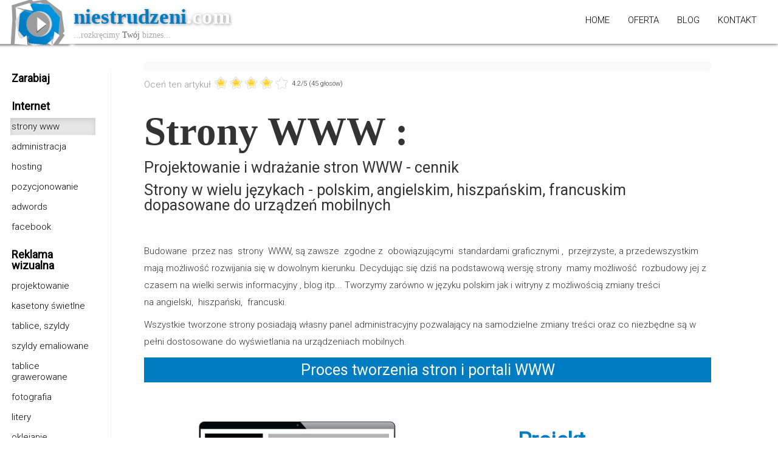

--- FILE ---
content_type: text/html; charset=utf-8
request_url: https://niestrudzeni.com/strony-www-krakow-cennik.html
body_size: 9722
content:

<!--  skopiuj ponisze po aktualizacji -->


<!DOCTYPE html>
<html prefix="og: http://ogp.me/ns#" lang="pl-pl" dir="ltr">
<head>
	<meta name="viewport" content="width=device-width, initial-scale=1.0" />
	<meta charset="utf-8" />
	<base href="https://niestrudzeni.com/strony-www-krakow-cennik.html" />
	<meta name="keywords" content="strony internetowe www
projektowanie stron www" />
	<meta name="title" content="Strony WWW" />
	<meta name="author" content="Super User" />
	<meta property="og:url" content="https://niestrudzeni.com/strony-www-krakow-cennik.html" />
	<meta property="og:title" content="Strony WWW Kraków cennik" />
	<meta property="og:type" content="article" />
	<meta property="og:description" content="Tworzenie stron internetowych Kraków , indywidualne projekty , cennik , strony WWW w pakietach reklamowych dla nowych firm" />
	<meta name="description" content="Tworzenie stron internetowych Kraków , indywidualne projekty , cennik , strony WWW w pakietach reklamowych dla nowych firm" />
	<meta name="generator" content="Joomla! - Open Source Content Management" />
	<title>Strony WWW Kraków cennik</title>
	<link href="/templates/niestrudzeni/favicon.ico" rel="shortcut icon" type="image/vnd.microsoft.icon" />
	<link href="https://cdnjs.cloudflare.com/ajax/libs/magnific-popup.js/1.1.0/magnific-popup.min.css" rel="stylesheet" />
	<link href="https://cdnjs.cloudflare.com/ajax/libs/simple-line-icons/2.4.1/css/simple-line-icons.min.css" rel="stylesheet" />
	<link rel="stylesheet" type="text/css" href="/media/plg_jchoptimize/cache/css/292eda64fcbef6f8c08e408714a3e23a_0.css" />
	<link href="https://niestrudzeni.com/plugins/system/ns_fontawesome/fontawesome/css/font-awesome.css" rel="stylesheet" />
	<link href="/media/tabs/css/style.min.css?v=7.5.4" rel="stylesheet" />
	<link rel="stylesheet" type="text/css" href="/media/plg_jchoptimize/cache/css/292eda64fcbef6f8c08e408714a3e23a_1.css" />
	<link href="//fonts.googleapis.com/css?family=Roboto" rel="stylesheet" />
	<link rel="stylesheet" type="text/css" href="/media/plg_jchoptimize/cache/css/292eda64fcbef6f8c08e408714a3e23a_2.css" />
	<link href="/plugins/system/edsanimate/assets/animate.css" rel="stylesheet" />
	<style>

						/* K2 - Magnific Popup Overrides */
						.mfp-iframe-holder {padding:10px;}
						.mfp-iframe-holder .mfp-content {max-width:100%;width:100%;height:100%;}
						.mfp-iframe-scaler iframe {background:#fff;padding:10px;box-sizing:border-box;box-shadow:none;}
					
	h1, h2, h3, h4, h5, h6, .site-title {
		font-family: 'Roboto', sans-serif;
	}
	body.site {
		border-top: 3px solid #fcd846;
		background-color: #f4f6f7;
	}
	a {
		color: #fcd846;
	}
	.nav-list > .active > a,
	.nav-list > .active > a:hover,
	.dropdown-menu li > a:hover,
	.dropdown-menu .active > a,
	.dropdown-menu .active > a:hover,
	.nav-pills > .active > a,
	.nav-pills > .active > a:hover,
	.btn-primary {
		background: #fcd846;
	}
	</style>
	<script type="application/json" class="joomla-script-options new">{"csrf.token":"a26101a6cc7d96fd491ec6c8eed7b7d7","system.paths":{"root":"","base":""},"rl_tabs":{"use_hash":1,"reload_iframes":0,"init_timeout":0,"urlscroll":0}}</script>
	
	
	
	<script type="application/javascript" src="/media/plg_jchoptimize/cache/js/e9b2490e2b2a8410cc5d679b193aa6fd_0.js"></script>
	<script src="https://cdnjs.cloudflare.com/ajax/libs/magnific-popup.js/1.1.0/jquery.magnific-popup.min.js"></script>
	<script src="/media/k2/assets/js/k2.frontend.js?v=2.9.0&amp;sitepath=/"></script>
	
	
	<script type="application/javascript" src="/media/plg_jchoptimize/cache/js/e9b2490e2b2a8410cc5d679b193aa6fd_1.js"></script>
	<script src="/media/tabs/js/script.min.js?v=7.5.4"></script>
	
	<!--[if lt IE 9]><script src="/media/jui/js/html5.js?327c4f7a47e795b4c3b8ca5c7f42b49f"></script><![endif]-->
	
	<script type="application/javascript" src="/media/plg_jchoptimize/cache/js/e9b2490e2b2a8410cc5d679b193aa6fd_2.js"></script>
	<script src="/plugins/system/edsanimate/assets/viewportchecker.js"></script>
	<script src="/plugins/system/edsanimate/assets/edsanimate.js"></script>
	<script>
					
					onScrollOffset.set(75);
			
	</script>
	

	<!--[if lt IE 9]><script src="/media/jui/js/html5.js"></script><![endif]-->
	
	
	<script src="https://ajax.googleapis.com/ajax/libs/jquery/1.10.2/jquery.min.js"></script>
	
	

	
<script>
	$(function() {
		$('.navigation-toggle').on('click', function(e) {
			$('body').toggleClass('navigation-show');
		});
	});
</script>

				<script>
var width = $(window).width();
$(window).resize(function(){
   if($(this).width() <= 979){
       $('#menunavbar').addClass('menumob')
   }else{
	 $('#menunavbar').removeClass('menumob')
	 };
});
</script>

</head>

		

<body class="site com_k2 view-item layout-item no-task itemid-160 fluid">






<div class="wrap-all">
		<span class="navigation-toggle">
		<span></span>
		<span></span>
		<span></span>	
		</span>
	<nav class="navigation" role="navigation">
	  <div class="logo_mobile_menu">

<head>
  <meta charset="UTF-8">
	<meta name="viewport" content="width=device-width, initial-scale=1.0" />	
</head>	
			
			
<html prefix="og: http://ogp.me/ns#">			
		
	<div class="logotype">	
	
	<div class="logotype_img">
	
	   <div class="logotype_img_in">	
			 <li class="tlo"><img src="/templates/protostar/img/tlo.png"  /><li>
       <li class="cien obrotowe"><img src="/templates/protostar/img/cien.png"  /><li>
	     <li class="kolo obrotowe"><img src="/templates/protostar/img/kolo.png"  /><li>
	     <li class="front"><img src="/templates/protostar/img/front.png"  /><li>
     </div>
		 
	</div>
	
		<div class="logo_text">	
			<h3>
				 <span><strong><span style="color:#007cc3;">niestrudzeni</span><span style="color:#ffffff;">.com</span></strong></span>
			</h3>
		
			<h4>
				<span><span style="color:#a9a9a9;">...rozkręcimy</span> <span style="color:#696969;">Twój</span> <span style="color:#a9a9a9;"><span>biznes...</span></span></span>
			</h4>
		</div>
		
	</div>	
		
</html>				</div>
		<ul class= "mobile_kontakt">
      <li><a href="tel:+48 795 797 259"><i class="fa fa-phone-square"></i> +48 795 797 259</a></li>
      <li><a href="/"mailto: adres e-mail"><i class="fa fa-envelope"></i> biuro@niestrudzeni.com</a></li>
    </ul>
		
		<div class="mobile_menu">		<div class="moduletable">

		
			<ul class="nav menu mod-list">
<li class="item-101 default"><a href="/" >Home</a></li><li class="item-157"><a href="/oferta.html" >Oferta</a></li><li class="item-270"><a href="/blog" >Blog</a></li><li class="item-143"><a href="/kontakt.html" >Kontakt</a></li></ul>

		</div>

	</div>
		<div class="oferta_mobile_menu">		<div class="moduletable">
						<ul class="nav menu mod-list">
<li class="item-163"><a href="/promocja-w-sieci.html" >Internet</a></li><li class="item-160 current active"><a href="/strony-www-krakow-cennik.html" >Strony WWW</a></li><li class="item-203"><a href="/administracja.html" >Administracja</a></li><li class="item-162"><a href="/hosting-stron-internetowych.html" >Hosting</a></li><li class="item-161"><a href="/pozycjonowanie-stron-cennik.html" >Pozycjonowanie</a></li><li class="item-196"><a href="/kampanie-adwords-krakow.html" >Adwords</a></li><li class="item-159"><a href="/facebook.html" >Facebook</a></li></ul>
		</div>
			<div class="moduletable">
						<ul class="nav menu mod-list">
<li class="item-170"><a href="/reklama-wizualna-krakow.html" >Reklama wizualna</a></li><li class="item-204"><a href="/projektowanie.html" >Projektowanie</a></li><li class="item-164"><a href="/kasetony-reklamowe-swietlne-cennik.html" >KASETONY ŚWIETLNE</a></li><li class="item-165"><a href="/tablice-reklamowe-cennik-krakow.html" >TABLICE, SZYLDY</a></li><li class="item-172"><a href="/szyldy-emaliowane.html" >Szyldy emaliowane</a></li><li class="item-168"><a href="/tablice-grawerowane.html" >Tablice grawerowane</a></li><li class="item-171"><a href="/fotografia-reklamowa-krakow.html" >Fotografia</a></li><li class="item-167"><a href="/litery-reklamowe-swietlne.html" >LITERY</a></li><li class="item-166"><a href="/oklejanie-pojazdow-witryn-krakow-cennik.html" >OKLEJANIE</a></li><li class="item-169"><a href="/tablice-rodo-uwaga-monitoring.html" >Rodo &quot;UWAGA MONITORING&quot;</a></li></ul>
		</div>
			<div class="moduletable">
						<ul class="nav menu mod-list">
<li class="item-175"><a href="/wydruki-reklamowe-krakow.html" >Druk</a></li><li class="item-173"><a href="/druk-ulotek-wizytowek-cennik-krakow.html" >ULOTKI, PLAKATY... </a></li><li class="item-174"><a href="/banery-folie-siatki-owv.html" >DRUK - DUŻY FORMAT</a></li><li class="item-205"><a href="/druk-uv.html" >DRUK UV</a></li></ul>
		</div>
			<div class="moduletable">
						<ul class="nav menu mod-list">
<li class="item-242"><a href="/zarabiaj.html" >Zarabiaj</a></li></ul>
		</div>
	</div>
	</nav>
</div>

		
					

<div id="menu">
	
            <nav class="logomenu navbar navbar-default navbar-fixed-top" role="navigation">
                    <div class="navbar-header">
												<a href="/">
										      

<head>
  <meta charset="UTF-8">
	<meta name="viewport" content="width=device-width, initial-scale=1.0" />	
</head>	
			
			
<html prefix="og: http://ogp.me/ns#">			
		
	<div class="logotype">	
	
	<div class="logotype_img">
	
	   <div class="logotype_img_in">	
			 <li class="tlo"><img src="/templates/protostar/img/tlo.png"  /><li>
       <li class="cien obrotowe"><img src="/templates/protostar/img/cien.png"  /><li>
	     <li class="kolo obrotowe"><img src="/templates/protostar/img/kolo.png"  /><li>
	     <li class="front"><img src="/templates/protostar/img/front.png"  /><li>
     </div>
		 
	</div>
	
		<div class="logo_text">	
			<h3>
				 <span><strong><span style="color:#007cc3;">niestrudzeni</span><span style="color:#ffffff;">.com</span></strong></span>
			</h3>
		
			<h4>
				<span><span style="color:#a9a9a9;">...rozkręcimy</span> <span style="color:#696969;">Twój</span> <span style="color:#a9a9a9;"><span>biznes...</span></span></span>
			</h4>
		</div>
		
	</div>	
		
</html>																</a>
														<div class="moduletable">

		
			<ul class="nav menu mod-list">
<li class="item-101 default"><a href="/" >Home</a></li><li class="item-157"><a href="/oferta.html" >Oferta</a></li><li class="item-270"><a href="/blog" >Blog</a></li><li class="item-143"><a href="/kontakt.html" >Kontakt</a></li></ul>

		</div>

	
                    </div>
										
            </nav>
		
</div>




			<section id="o-nas"></section>

			
				
	<!-- Body -->
	<div class="body">
		
		<div class="container-fluid">
			<!-- Header -->
			<header class="header" role="banner">
				<div class="header-inner clearfix">
					
					<div class="header-search pull-right">
						
					</div>
				</div>
			</header>
			
	
			<div class="row-fluid">
									<!-- Begin Sidebar -->
					<div id="sidebar" class="span3 menulewe">
						<div class="sidebar-nav">
									<div class="moduletable">
						<ul class="nav menu mod-list">
<li class="item-242"><a href="/zarabiaj.html" >Zarabiaj</a></li></ul>
		</div>
			<div class="moduletable">
						<ul class="nav menu mod-list">
<li class="item-163"><a href="/promocja-w-sieci.html" >Internet</a></li><li class="item-160 current active"><a href="/strony-www-krakow-cennik.html" >Strony WWW</a></li><li class="item-203"><a href="/administracja.html" >Administracja</a></li><li class="item-162"><a href="/hosting-stron-internetowych.html" >Hosting</a></li><li class="item-161"><a href="/pozycjonowanie-stron-cennik.html" >Pozycjonowanie</a></li><li class="item-196"><a href="/kampanie-adwords-krakow.html" >Adwords</a></li><li class="item-159"><a href="/facebook.html" >Facebook</a></li></ul>
		</div>
			<div class="moduletable">
						<ul class="nav menu mod-list">
<li class="item-170"><a href="/reklama-wizualna-krakow.html" >Reklama wizualna</a></li><li class="item-204"><a href="/projektowanie.html" >Projektowanie</a></li><li class="item-164"><a href="/kasetony-reklamowe-swietlne-cennik.html" >KASETONY ŚWIETLNE</a></li><li class="item-165"><a href="/tablice-reklamowe-cennik-krakow.html" >TABLICE, SZYLDY</a></li><li class="item-172"><a href="/szyldy-emaliowane.html" >Szyldy emaliowane</a></li><li class="item-168"><a href="/tablice-grawerowane.html" >Tablice grawerowane</a></li><li class="item-171"><a href="/fotografia-reklamowa-krakow.html" >Fotografia</a></li><li class="item-167"><a href="/litery-reklamowe-swietlne.html" >LITERY</a></li><li class="item-166"><a href="/oklejanie-pojazdow-witryn-krakow-cennik.html" >OKLEJANIE</a></li><li class="item-169"><a href="/tablice-rodo-uwaga-monitoring.html" >Rodo &quot;UWAGA MONITORING&quot;</a></li></ul>
		</div>
			<div class="moduletable">
						<ul class="nav menu mod-list">
<li class="item-175"><a href="/wydruki-reklamowe-krakow.html" >Druk</a></li><li class="item-173"><a href="/druk-ulotek-wizytowek-cennik-krakow.html" >ULOTKI, PLAKATY... </a></li><li class="item-174"><a href="/banery-folie-siatki-owv.html" >DRUK - DUŻY FORMAT</a></li><li class="item-205"><a href="/druk-uv.html" >DRUK UV</a></li></ul>
		</div>
		
						</div>
					</div>
					<!-- End Sidebar -->
					
								<main id="content" role="main" class="span9">
					<!-- Begin Content -->
					
					<div id="system-message-container">
	</div>

					<!-- Start K2 Item Layout -->
<span id="startOfPageId40"></span>

<div id="k2Container" class="itemView">

	<!-- Plugins: BeforeDisplay -->
	
	<!-- K2 Plugins: K2BeforeDisplay -->
	
	<div class="itemHeader">

	
	
	
	</div>

	<!-- Plugins: AfterDisplayTitle -->
	
	<!-- K2 Plugins: K2AfterDisplayTitle -->
	
		<div class="itemToolbar">
		<ul>
			
			
			
			
			
			
					</ul>
		<div class="clr"></div>
	</div>
	
		<!-- Item Rating -->
	<div class="itemRatingBlock">
		<span>Oceń ten artykuł</span>
		<div class="itemRatingForm">
			<ul class="itemRatingList">
				<li class="itemCurrentRating" id="itemCurrentRating40" style="width:84%;"></li>
				<li><a href="#" data-id="40" title="1 gwiazdka z 5" class="one-star">1</a></li>
				<li><a href="#" data-id="40" title="2 gwiazdki z 5" class="two-stars">2</a></li>
				<li><a href="#" data-id="40" title="3 gwiazdki z 5" class="three-stars">3</a></li>
				<li><a href="#" data-id="40" title="4 gwiazdki z 5" class="four-stars">4</a></li>
				<li><a href="#" data-id="40" title="5 gwiazdek z 5" class="five-stars">5</a></li>
			</ul>
			<div id="itemRatingLog40" class="itemRatingLog"> 4.2/5   (45 głosów)</div>

			
			<div class="clr"></div>
		</div>
		<div class="clr"></div>
	</div>
	
	<div class="itemBody">

		<!-- Plugins: BeforeDisplayContent -->
		
		<!-- K2 Plugins: K2BeforeDisplayContent -->
		
		
		
		<!-- Item text -->
		<div class="itemFullText">
			<h1>Strony WWW :</h1>
<h2>Projektowanie i wdrażanie stron WWW - cennik</h2>
<h2>Strony w wielu językach - polskim, angielskim, hiszpańskim, francuskim dopasowane do urządzeń mobilnych</h2>
<p>&nbsp;</p>
<p>Budowane&nbsp; przez nas&nbsp; strony&nbsp; WWW, są zawsze&nbsp; zgodne z&nbsp; obowiązującymi&nbsp; standardami graficznymi ,&nbsp; przejrzyste,&nbsp;a przedewszystkim mają możliwość rozwijania się w dowolnym kierunku. Decydując się dziś na podstawową wersję strony&nbsp; mamy możliwość&nbsp; rozbudowy jej z czasem na wielki serwis informacyjny , blog itp... Tworzymy zar&oacute;wno w języku polskim jak i witryny z możliwością zmiany treści na&nbsp;angielski,&nbsp; hiszpański,&nbsp; francuski.</p>
<p>Wszystkie tworzone strony posiadają własny panel administracyjny pozwalający na samodzielne zmiany treści oraz co niezbędne są w pełni dostosowane do wyświetlania na urządzeniach mobilnych.</p>
<p>		<div class="moduletable ptsip">
							<h2>Proces tworzenia stron i portali WWW</h2>
						
<div id="k2ModuleBox151" class="k2ItemsBlock  ptsip">

	
	  <ul>
        <li class="even">

		
		


            <div class="moduleItemIntrotext">
			
			<div class="duration5 eds-on-scroll eds-scroll-hidden eds-scroll-visible animated  zoomInLeft">
	      	      <a class="moduleItemImage">
	      	<img src="/media/k2/items/cache/64d93d666355a43c4a86679a030d35b6_L.jpg" alt="Projektowanie stron internetowych Krak&oacute;w" />
	      </a>
	            </div>
			
			<h3>
						</h3>
				
      	      	<h3>Projekt</h3>
<h4>Grafika i nawigacja</h4>
<p>Pierwszym etapem wsp&oacute;łpracy z klientem jest ustalenie oczekiwań odnośnie wyglądu i funkcjonalności strony internetowej. Stworzenie gł&oacute;wnego zarysu graficznego wizualizującego projekt. Należy pamietać iż podczas dalszego procesu tworzenia będą możliwe pewne modyfikacja pierwowzoru.</p>
<p>Projektując strony internetowe sugerujemy się najnowszymi trendami oraz kładziemy szczeg&oacute;lny nacisk na stworzenie przejrzystego i ułatwiającego nawigację układu strony.</p>      	      </div>
      
      
      <div class="clr"></div>


			
      <div class="clr"></div>
    </li>
        <li class="odd">

		
		


            <div class="moduleItemIntrotext">
			
			<div class="duration5 eds-on-scroll eds-scroll-hidden eds-scroll-visible animated  zoomInLeft">
	      	      <a class="moduleItemImage">
	      	<img src="/media/k2/items/cache/22c02097e4438bd2f2f3fe4a6a3ab0e1_L.jpg" alt="Firma tworząca strony www z użyciem najnowszych technologii w Krakowie" />
	      </a>
	            </div>
			
			<h3>
						</h3>
				
      	      	<h3>Technologia</h3>
<h4>Rozwiązania programistyczne</h4>
<p>Po ustaleniu z klientem zakresu prac oraz stworzenie prospektu graficznego następuje czas na dobranie odpowiednich rozwiązań i język&oacute;w programistycznych.</p>
<p>Staramy się trafnie celować w technologie kt&oacute;re zapewnią najszybsze i bezpieczne funkcjonowanie oraz dające możliwość wg życzenia klienta na p&oacute;żniejsze samodzielne modyfikacje.</p>
<p>Przystępujemy do właściwego tworzenia kodu i struktury strony. Na tym etapie możliwe są modyfikacje wcześniej ustalonego projektu.</p>      	      </div>
      
      
      <div class="clr"></div>


			
      <div class="clr"></div>
    </li>
        <li class="even">

		
		


            <div class="moduleItemIntrotext">
			
			<div class="duration5 eds-on-scroll eds-scroll-hidden eds-scroll-visible animated  zoomInLeft">
	      	      <a class="moduleItemImage">
	      	<img src="/media/k2/items/cache/542390225756f78888142d54f3d17e01_L.jpg" alt="Responsywne strony internetowe, dostosowane dla urządzeń mobilnych" />
	      </a>
	            </div>
			
			<h3>
						</h3>
				
      	      	<h3>Mobilność</h3>
<h4>Łatwość obsługi na telefonach, tabletach</h4>
<p>W dzisiejszych czasach ważne jest aby strony internetowe były przystosowane do urządzeń mobilnych. Łatwy dostęp do internetu oraz rozw&oacute;j technologii sprawia, że coraz częściej poszukując informacji sięgamy właśnie po urządzenia takie jak telefon czy tablet. Popularność wyszukiwań w internecie poprzez urządzenia mobilne znacznie wzrosła na przestrzeni ostatnich lat wyprzedzając korzystanie z komputer&oacute;w stacjonarnych.</p>
<p>Zgodnie z najnowszymi prognozami wzrost ten w nadchodzących latach będzie coraz bardziej zauważalny.</p>
<p>Warto też zaznaczyć, że jedynie responsywne strony internetowe mogą uzyskać wysokie pozycje w internetowych wyszukiwarkach.</p>      	      </div>
      
      
      <div class="clr"></div>


			
      <div class="clr"></div>
    </li>
        <li class="odd">

		
		


            <div class="moduleItemIntrotext">
			
			<div class="duration5 eds-on-scroll eds-scroll-hidden eds-scroll-visible animated  zoomInLeft">
	      	      <a class="moduleItemImage">
	      	<img src="/media/k2/items/cache/c1572c59821062c96d0fc33ad32a2983_L.jpg" alt="Dlaczego ważna jest poprawna optymalizacja SEO strony internetowej" />
	      </a>
	            </div>
			
			<h3>
						</h3>
				
      	      	<h3>Optymalizacja SEO</h3>
<h4>Wysokie wyniki, popularność, szybkość działania</h4>
<p>Optymalizacja SEO to wszystkie procesy kt&oacute;re w końcowych efekcie mają pom&oacute;c uzyskać naturalne, wysokie wyniki w wyszukiwarkach internetowych.</p>
<p>W skład proces&oacute;w SEO wchodzi min:<br /><em>dostosowanie link&oacute;w, tekst&oacute;w, kodu oraz struktury strony, optymalizacja szybkości strony..</em><strong>.</strong></p>
<p>Tylko odpowiednia optymalizacja zagwarantuje poprawną indeksację dla sł&oacute;w kluczowych co daje możliwość uzyskania wysokich wynik&oacute;w w wyszukiwarkach oraz zainteresowanie użytkownik&oacute;w dzięki łatwej i zoptymalizowanej nawigacji.</p>      	      </div>
      
      
      <div class="clr"></div>


			
      <div class="clr"></div>
    </li>
        <li class="even">

		
		


            <div class="moduleItemIntrotext">
			
			<div class="duration5 eds-on-scroll eds-scroll-hidden eds-scroll-visible animated  zoomInLeft">
	      	      <a class="moduleItemImage">
	      	<img src="/media/k2/items/cache/620466077c427f141effa294382f5fba_L.jpg" alt="Strony internetowe z panelem zarządzania" />
	      </a>
	            </div>
			
			<h3>
						</h3>
				
      	      	<h3>Panel zarządzania</h3>
<h4>Modyfikacje przez klienta</h4>
<p>Dzięki dostępnemu w naszych projektach panelowi każdy właściciel strony internetowej może w łatwy spos&oacute;b modernizować swoja stronę. Nie potrzebna jest specjalistyczna wiedza aby samodzielnie wprowadzić proste zmiany takie jak dodanie zdjęcia czy dodatkowego artykułu.</p>
<p>Jest to szczeg&oacute;lnie ważne dla właścicieli przedsiębiorstw oferujących zakres usług kt&oacute;re często mogą ulegać zmianie, dlatego w tym punkcie ustalamy jaki zakres modyfikacji ma być dostępny dla klienta z poziomu panelu zarządzania.</p>
<p>Po zakończeniu pracy prowadzimy szkolenie z obsługi panelu zarządzania.</p>      	      </div>
      
      
      <div class="clr"></div>


			
      <div class="clr"></div>
    </li>
        <li class="odd">

		
		


            <div class="moduleItemIntrotext">
			
			<div class="duration5 eds-on-scroll eds-scroll-hidden eds-scroll-visible animated  zoomInLeft">
	      	      <a class="moduleItemImage">
	      	<img src="/media/k2/items/cache/a522a6005d1cb428ea34ef1769cd7452_L.jpg" alt="Tworzenie bezpiecznych stron internetowych WWW Krak&oacute;w" />
	      </a>
	            </div>
			
			<h3>
						</h3>
				
      	      	<h3>Bezpieczeństwo</h3>
<h4>Ochrona danych oraz użytkownik&oacute;w</h4>
<p>Coraż ważniejszą kwestią a w przypadku witryn posiadających systemy płatności, panele do logowania jest stosowanie dedykowanych serwer&oacute;w oraz certyfikat&oacute;w SSL.</p>
<p>W zakresie tej usługi pomagamy odpowiednio skonfigurować system, serwer w razie konieczności pom&oacute;c w zintegrowaniu z dodatkowymi komercyjnymi komponentami zabezpieczającymi.</p>
<p>Możemy r&oacute;wnież umieścić stronę w tzw. CHMURZE co w zdecydowanej większości przypadk&oacute;w znacznie przyspieszy jej działanie, dodatkowo zabezpieczy przed szkodliwym działaniem szkodliwych bot&oacute;w, robot&oacute;w indeksujących, spamujących..</p>
<p>Dodatkowym atutem skorzytania z tego rozwiązania jest zapewne zminiejszenie transferu oraz mozliwość uzyskania darmowego certyfikatu SSL nadawanego przez serwer.</p>      	      </div>
      
      
      <div class="clr"></div>


			
      <div class="clr"></div>
    </li>
        <li class="even lastItem">

		
		


            <div class="moduleItemIntrotext">
			
			<div class="duration5 eds-on-scroll eds-scroll-hidden eds-scroll-visible animated  zoomInLeft">
	      	      <a class="moduleItemImage">
	      	<img src="/media/k2/items/cache/eb6c7c01c4e98e1f2578f9959463b973_L.jpg" alt="Polecana firma tworząca strony www internetowe w Krakowie" />
	      </a>
	            </div>
			
			<h3>
						</h3>
				
      	      	<h3>Serwer i domena GRATIS !</h3>
<h4>Dla klient&oacute;w pierwszy rok BEZPŁATNY.</h4>
<p>Posiadanie domeny i serwera jest niezbędne do udostępnienie użytkownikom swojej strony internetowej oraz utworzenie poczty z nazwą domeny w adresie.</p>
<p>Pod pojęciem domeny rozumiemy unikalny adres internetowy kt&oacute;ry bezpośrednio łączy nas z daną stroną w sieci.</p>
<p>Jako że nazwa domeny jest niemal tak samo ważna co nazwa firmy, warto już przy rozpoczęciu działalności pomyśleć o zarejestrowaniu domeny na konkretny adres.</p>
<p>Serwer natomiast jest miejscem w kt&oacute;rym przechowywane są pliki stron internetowych oraz poczta. Dzięki odpowiednim parametrom pozwala na zachowanie bezpieczeństwa oraz dostępności strony.</p>      	      </div>
      
      
      <div class="clr"></div>


			
      <div class="clr"></div>
    </li>
        <li class="clearList"></li>
  </ul>
  



</div>
		</div>
	</p>
<h2>Jaka jest cena wykonania strony internetowej?</h2>
<p>Uważamy iż jednoznaczna odpowiedź na to pytanie jest niemozliwa ze względu na mnogość rozwiązań jakie można zastosować oraz zakres prac kt&oacute;re mogą zostać wykonane. Jednak ze względu iż często spotykamy się z takim zapytaniem postanowiliśmy stworzyć przykładowy zarys cenowy dla najpopularniejszych rozwiązań, mamy nadzieje iż ułatwi to Państwu na wstępie okreslenie jaki zakres prac&nbsp; za posiadany budżet można oczekiwać.</p>


<!-- START: Tabs -->
<div class="rl_tabs nn_tabs outline_content top align_left" role="presentation">
<!--googleoff: index-->
<a id="rl_tabs-scrollto_1" class="anchor rl_tabs-scroll nn_tabs-scroll"></a>
<ul class="nav nav-tabs" id="set-rl_tabs-1" role="tablist">
<li class="rl_tabs-tab nn_tabs-tab nav-item active"  role="heading"><a href="#przykladowe-pakiety-cennik" title="PRZYKŁADOWE PAKIETY - CENNIK" class="rl_tabs-toggle nn_tabs-toggle nav-link" id="tab-przykladowe-pakiety-cennik" data-toggle="tab" data-id="przykladowe-pakiety-cennik" role="tab" aria-controls="przykladowe-pakiety-cennik" aria-selected="true"><span class="rl_tabs-toggle-inner nn_tabs-toggle-inner">PRZYKŁADOWE PAKIETY - CENNIK</span></a></li>
</ul>
<!--googleon: index-->
<div class="tab-content">
<div class="tab-pane rl_tabs-pane nn_tabs-pane active" id="przykladowe-pakiety-cennik" role="tabpanel" aria-labelledby="tab-przykladowe-pakiety-cennik" aria-hidden="false">
<h4 class="rl_tabs-title nn_tabs-title"><a id="anchor-przykladowe-pakiety-cennik" class="anchor"></a>PRZYKŁADOWE PAKIETY - CENNIK</h4>
<div id="pricing-table" class="clear">
<div class="plan">
<h3>Wizyt&oacute;wka<span>950</span></h3>
<p>zł/netto</p>
<ul>
<li>Serwer / domena<br /> <b>-</b></li>
<li>Ilość podstron (max)<br /> <b>6</b></li>
<li>Ilość galerii<br /> <b>1</b></li>
<li>Responsywność<br /> <b>Tak</b></li>
<li>Panel ADMIN<br /> <b>Tak</b></li>
<li>Formularz kontaktowy<br /> <b>Tak</b></li>
<li>Mapa dojazdu<br /> <b>Tak</b></li>
<li>Social media<br /> <b>-</b></li>
<li>Optymalizacja SEO<br /> <b>+250zł</b></li>
<li>Dodatkowy język<br /> <b>wycena indywidualna</b></li>
</ul>
</div>
<div id="most-popular" class="plan">
<h3>Standard<span>1600</span></h3>
<p>zł/netto</p>
<ul>
<li>Serwer / domena<br /> <b>10GB / TAK</b></li>
<li>Ilość podstron (max)<br /> <b>12</b></li>
<li>Ilość galerii (max)<br /> <b>3</b></li>
<li>Responsywność<br /> <b>Tak</b></li>
<li>Panel ADMIN<br /> <b>Tak</b></li>
<li>Formularz kontaktowy<br /> <b>Tak</b></li>
<li>Mapa dojazdu<br /> <b>Tak</b></li>
<li>Social media<br /> <b>-</b></li>
<li>Optymalizacja SEO<br /> <b>+400zł</b></li>
<li>Dodatkowy język<br /> <b>wycena indywidualna</b></li>
</ul>
</div>
<div class="plan">
<h3>Medium <span>2100</span></h3>
<p>zł/netto</p>
<ul>
<li>Serwer / domena<br /> <b>10GB / TAK<br /></b></li>
<li>Ilość podstron (max)<br /> <b>21</b></li>
<li>Ilość galerii (max)<br /> <b>10</b></li>
<li>Responsywność<br /> <b>Tak</b></li>
<li>Panel ADMIN<br /> <b>Tak</b></li>
<li>Formularz kontaktowy<br /> <b>Tak</b></li>
<li>Mapa dojazdu<br /> <b>Tak</b></li>
<li>Social media<br /> <b>Tak</b></li>
<li>Optymalizacja SEO<br /> <b>+750zł</b></li>
<li>Dodatkowy język<br /> <b>wycena indywidualna</b></li>
</ul>
</div>
<div class="plan">
<h3>BIZNES<span>3500</span></h3>
<p>zł/netto</p>
<ul>
<li>Serwer / domena<br /> <b>10GB / TAK</b></li>
<li>Ilość podstron (max)<br /> <b>35</b></li>
<li>Ilość galerii (max)<br /> <b>16</b></li>
<li>Responsywność<br /> <b>Tak</b></li>
<li>Panel ADMIN<br /> <b>Tak</b></li>
<li>Formularz kontaktowy<br /> <b>Tak</b></li>
<li>Mapa dojazdu<br /> <b>Tak</b></li>
<li>Social media<br /> <b>Tak</b></li>
<li>Optymalizacja SEO<br /> <b>+900zł</b></li>
<li>Dodatkowy język<br /> <b>wycena indywidualna</b></li>
</ul>
<p dir="ltr"></div></div></div><!-- END: Tabs --><strong> <br /></strong></p>
</div>
</div>
<p><strong>Zakres prac zawartych w powyższych przykładowych pakietach pozwala na stworzeniu nowoczesnej, pełnej funkcjonalności strony oraz estetyki godnie reprezentującej naszą ofertę w środowisku internetowym.</strong></p>
<p>Pakiety oferują podstawowy zakres pracy graficznej tj;&nbsp; opracowanie szkieletu graficznego strony i ustalenie kolorystyki dla element&oacute;w takich jak np: menu, linki, nagłowki...</p>
<p>Nie zawiera w sobie usług takich jak:</p>
<p>tworzenie treści, obr&oacute;bka dostarczononych zdjęć, tworzenie logotyp&oacute;w czy innych form graficznych na potrzeby strony.</p>
<p>&nbsp;</p>
<p dir="ltr"><strong>Jesteśmy w stanie wykonać dowolną inną konfigurację , oraz zastosować niezbędne modyfikacje i dodatki na stronie oraz stworzyć rozbudowaną formę graficzną wg. Państwa wytycznych.</strong></p>
<p dir="ltr"><strong>W celu indywidualnej wyceny prosimy o kontakt.</strong></p>		</div>

		
		<div class="clr"></div>

		
		
		<!-- Plugins: AfterDisplayContent -->
		
		<!-- K2 Plugins: K2AfterDisplayContent -->
		
		<div class="clr"></div>

	</div>

		<!-- Social sharing -->
	<div class="itemSocialSharing">

				<!-- Twitter Button -->
		<div class="itemTwitterButton">
			<a href="https://twitter.com/share" class="twitter-share-button" data-lang="pl-pl" data-via="">Tweet</a>
			<script>!function(d,s,id){var js,fjs=d.getElementsByTagName(s)[0],p=/^http:/.test(d.location)?'http':'https';if(!d.getElementById(id)){js=d.createElement(s);js.id=id;js.src=p+'://platform.twitter.com/widgets.js';fjs.parentNode.insertBefore(js,fjs);}}(document, 'script', 'twitter-wjs');</script>
		</div>
		
				<!-- Facebook Button -->
		<div class="itemFacebookButton">
			<div id="fb-root"></div>
			<script>(function(d,s,id){var js,fjs=d.getElementsByTagName(s)[0];if(d.getElementById(id)) return;js=d.createElement(s);js.id=id;js.src="//connect.facebook.net/pl_PL/sdk.js#xfbml=1&version=v2.5";fjs.parentNode.insertBefore(js,fjs);}(document,'script','facebook-jssdk'));</script>
			<div class="fb-like" data-width="200" data-layout="button_count" data-action="like" data-show-faces="false" data-share="false"></div>
		</div>
		
				<!-- Google +1 Button -->
		<div class="itemGooglePlusOneButton">
			<div class="g-plusone" data-size="medium"></div>
			<script>window.___gcfg={lang:'pl-PL'};(function(){var po=document.createElement('script');po.type='text/javascript';po.async=true;po.src='https://apis.google.com/js/platform.js';var s=document.getElementsByTagName('script')[0];s.parentNode.insertBefore(po,s);})();</script>
		</div>
		
		<div class="clr"></div>

	</div>
	
	
	
	
	
	
	<div class="clr"></div>

	
	
	
	<!-- Plugins: AfterDisplay -->
	
	<!-- K2 Plugins: K2AfterDisplay -->
	
	
	
		<div class="itemBackToTop">
		<a class="k2Anchor" href="/strony-www-krakow-cennik.html#startOfPageId40">
			Powrót na górę		</a>
	</div>
	
	<div class="clr"></div>

</div>
<!-- End K2 Item Layout -->

<!-- JoomlaWorks "K2" (v2.9.0) | Learn more about K2 at http://getk2.org -->
					
					
					<!-- End Content -->
		    </main>
				
					
				
			</div>
											
		</div>
	</div>
	

	<!-- Footer -->
	
<section id="kontakt">	

<div class="bodybottom">

<div  class="row-fluid">
				<div class="moduletable span4">

		
			

<div class="custom"  >
	<p><em class="fa fa-phone"></em></p>
<p>tel. 795 797 259</p>
<p>&nbsp;</p>
<p><em class="fa fa-envelope"></em></p>
<p>biuro@niestrudzeni.com</p></div>

		</div>

			<div class="moduletable span4">

		
			

<div class="custom"  >
	<p><em class="fa fa-map-marker"></em></p>
<p>Biuro:</p>
<p>Krak&oacute;w, ul. Zawiła 61</p></div>

		</div>

			<div class="moduletable pdp span4">

					<h3>Pliki do pobrania</h3>
		
			

<div class="custom pdp"  >
	<ul>
<li>
<p>umowa zlecenia budowy strony WWW</p>
</li>
<li>
<p>umowa zlecenia budowy reklamy</p>
</li>
<li>
<p>umowa o pozycjonowaniu</p>
</li>
</ul>
<p>&nbsp;</p></div>

		</div>

	
</div>

<div  class="bodybottom_kontakt">
		
</div>


	<div class="footer">
	<footer class="footer" role="contentinfo">

		<div class="container-fluid">			
			
			<hr />
			<p>&copy; 2026 Kraków - Reklamy</p>
			<p class="project">Projekt i wykonanie: <a href="http://niestrudzeni.com/">niestrudzeni.com</a>
</p>
		</div>
	</footer>
	</div>
</div>
	
<div class='back-to-top' id='back-to-top' title='K2_BTT'><i class="fa fa-chevron-up" aria-hidden="true"></i></div>
	



<script>
  (function(i,s,o,g,r,a,m){i['GoogleAnalyticsObject']=r;i[r]=i[r]||function(){
  (i[r].q=i[r].q||[]).push(arguments)},i[r].l=1*new Date();a=s.createElement(o),
  m=s.getElementsByTagName(o)[0];a.async=1;a.src=g;m.parentNode.insertBefore(a,m)
  })(window,document,'script','https://www.google-analytics.com/analytics.js','ga');

  ga('create', 'UA-90279920-2', 'auto');
  ga('send', 'pageview');

</script>

</body>
</html>


--- FILE ---
content_type: text/html; charset=utf-8
request_url: https://accounts.google.com/o/oauth2/postmessageRelay?parent=https%3A%2F%2Fniestrudzeni.com&jsh=m%3B%2F_%2Fscs%2Fabc-static%2F_%2Fjs%2Fk%3Dgapi.lb.en.2kN9-TZiXrM.O%2Fd%3D1%2Frs%3DAHpOoo_B4hu0FeWRuWHfxnZ3V0WubwN7Qw%2Fm%3D__features__
body_size: 157
content:
<!DOCTYPE html><html><head><title></title><meta http-equiv="content-type" content="text/html; charset=utf-8"><meta http-equiv="X-UA-Compatible" content="IE=edge"><meta name="viewport" content="width=device-width, initial-scale=1, minimum-scale=1, maximum-scale=1, user-scalable=0"><script src='https://ssl.gstatic.com/accounts/o/2580342461-postmessagerelay.js' nonce="afpCpg-dAtwjbJOEAylajg"></script></head><body><script type="text/javascript" src="https://apis.google.com/js/rpc:shindig_random.js?onload=init" nonce="afpCpg-dAtwjbJOEAylajg"></script></body></html>

--- FILE ---
content_type: text/css
request_url: https://niestrudzeni.com/media/plg_jchoptimize/cache/css/292eda64fcbef6f8c08e408714a3e23a_0.css
body_size: 6703
content:
@charset "utf-8";a:active,
a:focus{outline:0;}
img{border:none;}
#k2Container{padding:0 0 24px 0;}
body.contentpane #k2Container{padding:16px;}
.k2Padding{padding:4px;}
.clr{clear:both;height:0;line-height:0;display:block;float:none;padding:0;margin:0;border:none;}
.even{padding:2px;}
.odd{padding:2px;}
div.k2FeedIcon{padding:4px 8px;}
div.k2FeedIcon a,
div.k2FeedIcon a:hover{display:block;float:right;margin:0;padding:0;width:16px;height:16px;}
div.k2FeedIcon a span,
div.k2FeedIcon a:hover span{display:none;}
.itemRatingForm{display:block;vertical-align:middle;line-height:25px;float:left;}
.itemRatingLog{font-size:11px;margin:0;padding:0 0 0 4px;float:left;}
div.itemRatingForm .formLogLoading{background:url(/templates/niestrudzeni/images/system/loading.gif) no-repeat left center;height:25px;padding:0 0 0 20px;}
.itemRatingList,
.itemRatingList a:hover,
.itemRatingList .itemCurrentRating{background:transparent url(/templates/niestrudzeni/images/system/transparent_star.gif) left -1000px repeat-x;}
.itemRatingList{position:relative;float:left;width:125px;height:25px;overflow:hidden;list-style:none;margin:0;padding:0;background-position:left top;}
.itemRatingList li{display:inline;background:none;padding:0;}
.itemRatingList a,
.itemRatingList .itemCurrentRating{position:absolute;top:0;left:0;text-indent:-1000px;height:25px;line-height:25px;outline:none;overflow:hidden;border:none;cursor:pointer;}
.itemRatingList a:hover{background-position:left bottom;}
.itemRatingList a.one-star{width:20%;z-index:6;}
.itemRatingList a.two-stars{width:40%;z-index:5;}
.itemRatingList a.three-stars{width:60%;z-index:4;}
.itemRatingList a.four-stars{width:80%;z-index:3;}
.itemRatingList a.five-stars{width:100%;z-index:2;}
.itemRatingList .itemCurrentRating{z-index:1;background-position:0 center;margin:0;padding:0;}
span.siteRoot{display:none;}
.smallerFontSize{font-size:100%;line-height:inherit;}
.largerFontSize{font-size:150%;line-height:140%;}
.recaptchatable .recaptcha_image_cell,
#recaptcha_table{background-color:#fff !important;}
#recaptcha_table{border-color:#ccc !important;}
#recaptcha_response_field{border-color:#ccc !important;background-color:#fff !important;}
.k2-recaptcha-v2{margin-top:12px;}
div.itemToolbar ul li a#fontDecrease,
div.itemToolbar ul li a#fontIncrease{font-size:14px;}
div.itemToolbar ul li a#fontDecrease img,
div.itemToolbar ul li a#fontIncrease img{background:none;}
a.ubUserFeedIcon,
a.ubUserFeedIcon:hover,
a.ubUserURL,
a.ubUserURL:hover,
span.ubUserEmail,
div.itemIsFeatured:before,
div.catItemIsFeatured:before,
div.userItemIsFeatured:before,
div.k2FeedIcon a,
div.k2FeedIcon a:hover,
div.itemToolbar ul li a#fontDecrease,
div.itemToolbar ul li a#fontIncrease{background:none;text-decoration:none;vertical-align:middle;font-family:'simple-line-icons';speak:none;font-style:normal;font-weight:400;font-variant:normal;text-transform:none;line-height:1;-webkit-font-smoothing:antialiased;-moz-osx-font-smoothing:grayscale;}
div.catItemIsFeatured:before,
div.userItemIsFeatured:before,
div.itemIsFeatured:before{content:"\e09b";}
a#fontIncrease:before{content:"\e091";}
a#fontDecrease:before{content:"\e092";}
div.k2FeedIcon a:before,
a.ubUserFeedIcon:before{content:"\e03b";}
a.ubUserURL:before{content:"\e037";}
span.ubUserEmail:before{content:"\e086";}
div.k2LatestCommentsBlock ul,
div.k2TopCommentersBlock ul,
div.k2ItemsBlock ul,
div.k2LoginBlock ul,
div.k2UserBlock ul.k2UserBlockActions,
div.k2UserBlock ul.k2UserBlockRenderedMenu,
div.k2ArchivesBlock ul,
div.k2AuthorsListBlock ul,
div.k2CategoriesListBlock ul,
div.k2UsersBlock ul{margin:0;padding:0 4px;list-style:none;}
div.k2LatestCommentsBlock ul li,
div.k2TopCommentersBlock ul li,
div.k2ItemsBlock ul li,
div.k2LoginBlock ul li,
div.k2UserBlock ul.k2UserBlockActions li,
div.k2UserBlock ul.k2UserBlockRenderedMenu li,
div.k2ArchivesBlock ul li,
div.k2AuthorsListBlock ul li,
div.k2CategoriesListBlock ul li,
div.k2UsersBlock ul li{display:block;padding:0;margin:0 0 24px 0;}
.clearList{display:none;float:none;clear:both;}
.lastItem{border:none;}
.k2Avatar img{display:block;float:left;background:#fff;border:1px solid #ddd;border-radius:50%;padding:2px;margin:2px 4px 4px 0;}
a.k2ReadMore{}
a.k2ReadMore:hover{}
div.k2Pagination{padding:8px;margin:24px 0 4px 0;text-align:center;}
div.k2Pagination ul{text-align:center;}
div.k2Pagination ul li{display:inline-block;margin:0;padding:0;}
div.k2Pagination ul li a{display:inline-block;padding:4px 8px;margin:0 8px;border:1px solid #ddd;border-radius:4px;vertical-align:middle;background:#fff;text-decoration:none;}
div.k2Pagination ul li a:hover{background:#fafafa;cursor:pointer;}
div.k2Pagination ul li.active a{background:#fafafa;}
div.k2Pagination ul li a span{vertical-align:middle;}
table.csvData{}
table.csvData tr th{}
table.csvData tr td{}
div.itemIsFeatured,
div.catItemIsFeatured,
div.userItemIsFeatured{position:relative;}
div.itemIsFeatured:before,
div.catItemIsFeatured:before,
div.userItemIsFeatured:before{position:absolute;top:10px;right:10px;color:#CF1919;font-size:20px;}
.k2HorizontalSep{border:0;padding:0;margin:0 8px;}
span.itemEditLink,
span.catItemEditLink,
span.userItemEditLink{float:right;display:block;padding:0;margin:0;width:120px;text-align:right;}
span.itemEditLink a,
span.catItemEditLink a,
span.userItemEditLink a{display:inline-block;padding:4px 8px;margin:0;background:#2d96dd;color:#fff;border:0;border-radius:4px;font-size:11px;line-height:100%;font-weight:bold;text-align:center;text-decoration:none;}
span.itemEditLink a:hover,
span.catItemEditLink a:hover,
span.userItemEditLink a:hover{background:#217dbb;}
a.itemPrintThisPage{display:block;width:160px;margin:4px auto 16px;padding:8px;border:1px solid #ddd;border-radius:4px;text-align:center;font-size:14px;}
a.itemPrintThisPage:hover{background:#fafafa;text-decoration:none;}
div.itemView{padding:8px 0 24px 0;margin:0 0 24px 0;}
div.itemIsFeatured{}
span.itemEditLink{}
span.itemEditLink a{}
span.itemEditLink a:hover{}
div.itemHeader{}
div.itemHeader span.itemDateCreated{color:#999;font-size:11px;}
div.itemHeader h2.itemTitle{padding:10px 0 4px 0;margin:0;}
div.itemHeader h2.itemTitle span{}
div.itemHeader h2.itemTitle span sup{font-size:12px;color:#CF1919;text-decoration:none;}
div.itemHeader span.itemAuthor{display:block;padding:0;margin:0;}
div.itemHeader span.itemAuthor a:before{content:" ";}
div.itemHeader span.itemAuthor a{}
div.itemHeader span.itemAuthor a:hover{}
div.itemToolbar{padding:8px;margin:16px 0 0 0;background:#fafafa;border-radius:4px;}
div.itemToolbar ul{text-align:right;list-style:none;padding:0;margin:0;}
div.itemToolbar ul li{display:inline;list-style:none;padding:0 4px 0 8px;margin:0;border-left:1px solid #ccc;text-align:center;background:none;font-size:12px;}
div.itemToolbar ul > li:first-child{border:none;}
div.itemToolbar ul li a{font-size:12px;font-weight:normal;}
div.itemToolbar ul li a:hover{}
div.itemToolbar ul li a span{}
div.itemToolbar ul li a.itemPrintLink{}
div.itemToolbar ul li a.itemPrintLink span{}
div.itemToolbar ul li a.itemEmailLink{}
div.itemToolbar ul li a.itemEmailLink span{}
div.itemToolbar ul li a.itemVideoLink{}
div.itemToolbar ul li a.itemVideoLink span{}
div.itemToolbar ul li a.itemImageGalleryLink{}
div.itemToolbar ul li a.itemImageGalleryLink span{}
div.itemToolbar ul li a.itemCommentsLink{}
div.itemToolbar ul li a.itemCommentsLink span{}
div.itemToolbar ul li a img{vertical-align:middle;}
div.itemToolbar ul li span.itemTextResizerTitle{}
div.itemToolbar ul li a#fontDecrease{margin:0 0 0 2px;}
div.itemToolbar ul li a#fontDecrease img{width:13px;height:13px;font-size:13px;}
div.itemToolbar ul li a#fontIncrease{margin:0 0 0 2px;}
div.itemToolbar ul li a#fontIncrease img{width:13px;height:13px;font-size:13px;}
div.itemToolbar ul li a#fontDecrease span,
div.itemToolbar ul li a#fontIncrease span{display:none;}
div.itemRatingBlock{padding:8px 0;}
div.itemRatingBlock span{display:block;float:left;font-style:normal;padding:0 4px 0 0;margin:0;color:#999;}
div.itemBody{padding:8px 0;margin:0;}
div.itemImageBlock{padding:8px 0;margin:0 0 16px 0;}
span.itemImage{display:block;text-align:center;margin:0 0 8px 0;}
span.itemImage img{max-width:100%;height:auto;}
span.itemImageCaption{color:#666;float:left;display:block;font-size:11px;}
span.itemImageCredits{color:#999;float:right;display:block;font-style:italic;font-size:11px;}
@media screen and (max-width:600px){span.itemImageCaption,
span.itemImageCredits{float:none;text-align:center;}
}
div.itemIntroText{color:#444;font-size:18px;font-weight:bold;line-height:24px;padding:4px 0 12px 0;}
div.itemIntroText img{}
div.itemFullText{}
div.itemFullText h3{margin:0;padding:16px 0 4px 0;}
div.itemFullText p{}
div.itemFullText img{}
div.itemExtraFields{margin:16px 0 0 0;padding:8px 0 0 0;border-top:1px dotted #ddd;}
div.itemExtraFields h3{margin:0;padding:0 0 8px 0;}
div.itemExtraFields ul{margin:0;padding:0;list-style:none;}
div.itemExtraFields ul li{display:block;}
div.itemExtraFields ul li span.itemExtraFieldsLabel{display:block;float:left;font-weight:bold;margin:0 4px 0 0;width:30%;}
div.itemExtraFields ul li span.itemExtraFieldsValue{}
div.itemContentFooter{display:block;text-align:right;padding:4px 0;margin:16px 0 4px 0;color:#999;}
span.itemHits{float:left;}
span.itemDateModified{}
div.itemSocialSharing{padding:8px 0;}
div.itemTwitterButton{float:left;margin:2px 24px 0 0;}
div.itemFacebookButton{float:left;margin-right:24px;width:200px;}
div.itemGooglePlusOneButton{}
div.itemLinks{margin:16px 0;padding:0;}
div.itemCategory{}
div.itemCategory span{font-weight:bold;color:#555;padding:0 4px 0 0;}
div.itemCategory a{}
div.itemTagsBlock{}
div.itemTagsBlock span{font-weight:bold;color:#555;padding:0 4px 0 0;}
div.itemTagsBlock ul.itemTags{list-style:none;padding:0;margin:0;display:inline;}
div.itemTagsBlock ul.itemTags li{display:inline;list-style:none;padding:0 4px 0 0;margin:0;text-align:center;}
div.itemTagsBlock ul.itemTags li a:before{content:"#";}
div.itemTagsBlock ul.itemTags li a{}
div.itemTagsBlock ul.itemTags li a:hover{}
div.itemAttachmentsBlock{padding:4px;border-bottom:1px dotted #ccc;}
div.itemAttachmentsBlock span{font-weight:bold;color:#555;padding:0 4px 0 0;}
div.itemAttachmentsBlock ul.itemAttachments{list-style:none;padding:0;margin:0;display:inline;}
div.itemAttachmentsBlock ul.itemAttachments li{display:inline;list-style:none;padding:0 4px;margin:0;text-align:center;}
div.itemAttachmentsBlock ul.itemAttachments li a{}
div.itemAttachmentsBlock ul.itemAttachments li a:hover{}
div.itemAttachmentsBlock ul.itemAttachments li span{font-size:10px;color:#999;font-weight:normal;}
div.itemAuthorBlock{background:#fafafa;border:1px solid #ddd;border-radius:4px;margin:0 0 16px 0;padding:8px;}
div.itemAuthorBlock img.itemAuthorAvatar{float:left;display:block;background:#fff;padding:4px;border:1px solid #ddd;margin:0 8px 0 0;border-radius:50%;}
div.itemAuthorBlock div.itemAuthorDetails{margin:0;padding:4px 0 0 0;}
div.itemAuthorBlock div.itemAuthorDetails h3.authorName{margin:0 0 4px 0;padding:0;}
div.itemAuthorBlock div.itemAuthorDetails h3.authorName a{font-size:16px;}
div.itemAuthorBlock div.itemAuthorDetails h3.authorName a:hover{}
div.itemAuthorBlock div.itemAuthorDetails p{}
div.itemAuthorBlock div.itemAuthorDetails span.itemAuthorUrl{font-weight:bold;color:#555;}
div.itemAuthorBlock div.itemAuthorDetails span.itemAuthorEmail{font-weight:bold;color:#555;}
div.itemAuthorBlock div.itemAuthorDetails span.itemAuthorUrl a,
div.itemAuthorBlock div.itemAuthorDetails span.itemAuthorEmail a{font-weight:normal;}
div.itemAuthorLatest{margin-bottom:16px;padding:0;}
div.itemAuthorLatest h3{}
div.itemAuthorLatest ul{}
div.itemAuthorLatest ul li{}
div.itemAuthorLatest ul li a{}
div.itemAuthorLatest ul li a:hover{}
div.itemRelated{margin-bottom:16px;padding:0;}
div.itemRelated h3{}
div.itemRelated ul{}
div.itemRelated ul li{}
div.itemRelated ul li.k2ScrollerElement{float:left;overflow:hidden;border:1px solid #ddd;padding:4px;margin:0 4px 4px 0;background:#fff;}
div.itemRelated ul li.clr{clear:both;height:0;line-height:0;display:block;float:none;padding:0;margin:0;border:none;}
a.itemRelTitle{}
div.itemRelCat{}
div.itemRelCat a{}
div.itemRelAuthor{}
div.itemRelAuthor a{}
img.itemRelImg{}
div.itemRelIntrotext{}
div.itemRelFulltext{}
div.itemRelMedia{}
div.itemRelImageGallery{}
div.itemVideoBlock{margin:0 0 16px 0;padding:16px;background:#010101 url(/templates/niestrudzeni/images/system/videoplayer-bg.gif) repeat-x bottom;color:#eee;}
div.itemVideoBlock div.itemVideoEmbedded{text-align:center;}
div.itemVideoBlock span.itemVideo{display:block;overflow:hidden;}
div.itemVideoBlock span.itemVideoCaption{color:#eee;float:left;display:block;font-size:11px;font-weight:bold;width:60%;}
div.itemVideoBlock span.itemVideoCredits{color:#eee;float:right;display:block;font-style:italic;font-size:11px;width:35%;text-align:right;}
@media screen and (max-width:600px){div.itemVideoBlock span.itemVideoCaption,
div.itemVideoBlock span.itemVideoCredits{float:none;text-align:center;width:auto;}
}
div.itemImageGallery{margin:0 0 16px 0;padding:0;}
div.itemNavigation{padding:8px;margin:0 0 24px 0;background:#fafafa;border-radius:4px;}
div.itemNavigation span.itemNavigationTitle{color:#999;}
div.itemNavigation a.itemPrevious{padding:0 12px;}
div.itemNavigation a.itemNext{padding:0 12px;}
div.itemComments{background:#fafafa;border:1px solid #ddd;border-radius:4px;padding:16px;}
div.itemComments ul.itemCommentsList{margin:0 0 16px;padding:0;list-style:none;}
div.itemComments ul.itemCommentsList li{display:block;padding:4px;margin:0 0 8px 0;border-bottom:1px solid #ddd;background:#fff;}
div.itemComments ul.itemCommentsList li.authorResponse{background:#f5fdff;}
div.itemComments ul.itemCommentsList li.unpublishedComment{background:#ffeaea;}
div.itemComments ul.itemCommentsList li img{float:left;margin:4px 4px 4px 0;padding:4px;}
div.itemComments ul.itemCommentsList li span.commentDate{padding:0 4px 0 0;margin:0 8px 0 0;border-right:1px solid #ccc;font-weight:bold;font-size:14px;}
div.itemComments ul.itemCommentsList li span.commentAuthorName{font-weight:bold;font-size:14px;}
div.itemComments ul.itemCommentsList li p{padding:4px 0;}
div.itemComments ul.itemCommentsList li span.commentAuthorEmail{display:none;}
div.itemComments ul.itemCommentsList li span.commentLink{float:right;margin-left:8px;}
div.itemComments ul.itemCommentsList li span.commentLink a{font-size:11px;color:#999;text-decoration:underline;}
div.itemComments ul.itemCommentsList li span.commentLink a:hover{font-size:11px;color:#555;text-decoration:underline;}
div.itemComments ul.itemCommentsList li span.commentToolbar{display:block;clear:both;}
div.itemComments ul.itemCommentsList li span.commentToolbar a{font-size:11px;color:#999;text-decoration:underline;margin-right:4px;}
div.itemComments ul.itemCommentsList li span.commentToolbar a:hover{font-size:11px;color:#555;text-decoration:underline;}
div.itemComments ul.itemCommentsList li span.commentToolbarLoading{background:url(/templates/niestrudzeni/images/system/searchLoader.gif) no-repeat 100% 50%;}
div.itemCommentsPagination{padding:4px;margin:0 0 24px 0;}
div.itemCommentsPagination span.pagination{display:block;float:right;clear:both;}
div.itemCommentsPagination ul{text-align:center;}
div.itemCommentsPagination ul li{display:inline-block;margin:0;padding:0;}
div.itemCommentsPagination ul li a{display:inline-block;padding:4px 8px;margin:0 8px;border:1px solid #ddd;border-radius:4px;vertical-align:middle;background:#fff;text-decoration:none;}
div.itemCommentsPagination ul li a:hover{background:#fafafa;cursor:pointer;}
div.itemCommentsPagination ul li.active a{background:#fafafa;}
div.itemCommentsPagination ul li a span{vertical-align:middle;}
div.itemCommentsForm h3{margin:0;padding:0 0 4px 0;}
div.itemCommentsForm p.itemCommentsFormNotes{border-top:2px solid #ccc;padding:8px 0;}
div.itemCommentsForm form{margin:0;padding:0;width:100%;}
div.itemCommentsForm form label.formComment,
div.itemCommentsForm form label.formName,
div.itemCommentsForm form label.formEmail,
div.itemCommentsForm form label.formUrl,
div.itemCommentsForm form label.formRecaptcha{display:block;margin:12px 0 0 2px;}
div.itemCommentsForm form textarea.inputbox{display:block;width:100%;height:200px;margin:0;padding:8px;box-sizing:border-box;}
div.itemCommentsForm form input.inputbox{display:block;width:100%;margin:0;padding:8px;line-height:150%;height:auto;box-sizing:border-box;}
div.itemCommentsForm form input#submitCommentButton{display:block;margin:16px 0 0 0;padding:8px 16px;background:#2d96dd;color:#fff;border:0;border-radius:4px;font-size:16px;font-weight:bold;}
div.itemCommentsForm form input#submitCommentButton:hover{background:#217dbb;}
div.itemCommentsForm form span#formLog{margin:24px;padding:8px 12px;border-radius:4px;text-align:center;display:none;}
div.itemCommentsForm form span#formLog.k2FormLogError{display:block;background:#f00;color:#fff;}
div.itemCommentsForm form span#formLog.k2FormLogSuccess{display:block;background:#18ac00;color:#fff;}
div.itemCommentsForm form .formLogLoading{background:url(/templates/niestrudzeni/images/system/loading.gif) no-repeat left center;}
div.itemCommentsLoginFirst{display:block;margin:24px;padding:8px 12px;background:#f00;color:#fff;border-radius:4px;}
div.k2ReportCommentFormContainer{padding:8px;width:480px;margin:0 auto;}
div.k2ReportCommentFormContainer blockquote{width:462px;background:#fafafa;border:1px solid #ddd;padding:8px;margin:0 0 8px 0;}
div.k2ReportCommentFormContainer blockquote span.quoteIconLeft{font-style:italic;font-weight:bold;font-size:40px;color:#135CAE;line-height:30px;vertical-align:top;display:block;float:left;}
div.k2ReportCommentFormContainer blockquote span.quoteIconRight{font-style:italic;font-weight:bold;font-size:40px;color:#135CAE;line-height:30px;vertical-align:top;display:block;float:right;}
div.k2ReportCommentFormContainer blockquote span.theComment{font-style:italic;font-size:12px;font-weight:normal;color:#000;padding:0 4px;}
div.k2ReportCommentFormContainer form label{display:block;font-weight:bold;}
div.k2ReportCommentFormContainer form input,
div.k2ReportCommentFormContainer form textarea{display:block;border:1px solid #ddd;font-size:12px;padding:2px;margin:0 0 8px 0;width:474px;}
div.k2ReportCommentFormContainer form #recaptcha{margin-bottom:24px;}
div.k2ReportCommentFormContainer form span#formLog{margin:24px;padding:8px 12px;background:#fafafa;border-radius:4px;text-align:center;display:none;}
div.k2ReportCommentFormContainer form .formLogLoading{background:url(/templates/niestrudzeni/images/system/loading.gif) no-repeat left center;}
div.itemBackToTop{text-align:right;}
div.itemBackToTop a{text-decoration:underline;}
div.itemBackToTop a:hover{text-decoration:underline;}
div.itemListCategoriesBlock{}
div.itemListCategory{padding:8px;}
span.catItemAddLink{display:block;padding:8px 0;margin:0 0 4px 0;border-bottom:1px dotted #ccc;text-align:right;}
span.catItemAddLink a{padding:4px 16px;border:1px solid #ddd;background:#fafafa;text-decoration:none;}
span.catItemAddLink a:hover{background:#ffffcc;}
div.itemListCategory img{float:left;display:block;margin:0 8px 0 0;}
div.itemListCategory h2{}
div.itemListCategory p{}
div.itemListSubCategories{}
div.itemListSubCategories h3{}
div.subCategoryContainer{float:left;}
div.subCategoryContainerLast{}
div.subCategory{margin:4px;padding:8px;}
div.subCategory a.subCategoryImage,
div.subCategory a.subCategoryImage:hover{text-align:center;display:block;}
div.subCategory a.subCategoryImage img,
div.subCategory a.subCategoryImage:hover img{margin:0 8px 0 0;}
div.subCategory h2{}
div.subCategory h2 a{}
div.subCategory h2 a:hover{}
div.subCategory p{}
div.itemList{}
div#itemListLeading{}
div#itemListPrimary{}
div#itemListSecondary{}
div#itemListLinks{background:#fafafa;border:1px solid #ddd;margin:8px 0;padding:8px;}
div.itemContainer{float:left;}
div.itemContainerLast{}
@media screen and (max-width:600px){div.itemContainer{float:none;display:block;width:100%!important;}
}
div.catItemView{margin-bottom:48px;padding:4px;}
div.groupLeading{}
div.groupPrimary{}
div.groupSecondary{}
div.groupLinks{padding:0;margin:0;}
div.catItemIsFeatured{}
span.catItemEditLink{}
span.catItemEditLink a{}
span.catItemEditLink a:hover{}
div.catItemHeader{}
div.catItemHeader span.catItemDateCreated{color:#999;font-size:11px;}
div.catItemHeader h3.catItemTitle{padding:10px 0 4px 0;margin:0;}
div.catItemHeader h3.catItemTitle span{}
div.catItemHeader h3.catItemTitle span sup{font-size:12px;color:#CF1919;text-decoration:none;}
div.catItemHeader span.catItemAuthor{display:block;padding:0;margin:0;}
div.catItemHeader span.catItemAuthor a{}
div.catItemHeader span.catItemAuthor a:hover{}
div.catItemRatingBlock{padding:8px 0;}
div.catItemRatingBlock span{display:block;float:left;font-style:normal;padding:0 4px 0 0;margin:0;color:#999;}
div.catItemBody{padding:8px 0;margin:0;}
div.catItemImageBlock{padding:8px 0;margin:0 0 16px 0;}
span.catItemImage{display:block;text-align:center;margin:0 0 8px 0;}
span.catItemImage img{max-width:100%;height:auto;}
div.catItemIntroText{font-size:inherit;font-weight:normal;line-height:inherit;padding:4px 0 12px 0;}
div.catItemIntroText img{}
div.catItemExtraFields,
div.genericItemExtraFields{margin:16px 0 0 0;padding:8px 0 0 0;border-top:1px dotted #ddd;}
div.catItemExtraFields h4,
div.genericItemExtraFields h4{margin:0;padding:0 0 8px 0;}
div.catItemExtraFields ul,
div.genericItemExtraFields ul{margin:0;padding:0;list-style:none;}
div.catItemExtraFields ul li,
div.genericItemExtraFields ul li{display:block;}
div.catItemExtraFields ul li span.catItemExtraFieldsLabel,
div.genericItemExtraFields ul li span.genericItemExtraFieldsLabel{display:block;float:left;font-weight:bold;margin:0 4px 0 0;width:30%;}
div.catItemExtraFields ul li span.catItemExtraFieldsValue{}
div.catItemLinks{margin:0 0 16px 0;padding:0;}
div.catItemHitsBlock{padding:4px 0;}
span.catItemHits{}
div.catItemCategory{padding:4px 0;}
div.catItemCategory span{font-weight:bold;padding:0 4px 0 0;}
div.catItemCategory a{}
div.catItemTagsBlock{padding:4px 0;}
div.catItemTagsBlock span{font-weight:bold;padding:0 4px 0 0;}
div.catItemTagsBlock ul.catItemTags{list-style:none;padding:0;margin:0;display:inline;}
div.catItemTagsBlock ul.catItemTags li{display:inline;list-style:none;padding:0 4px 0 0;margin:0;text-align:center;}
div.catItemTagsBlock ul.catItemTags li a:before{content:"#";}
div.catItemTagsBlock ul.catItemTags li a{}
div.catItemTagsBlock ul.catItemTags li a:hover{}
div.catItemAttachmentsBlock{padding:4px;border-bottom:1px dotted #ccc;}
div.catItemAttachmentsBlock span{font-weight:bold;color:#555;padding:0 4px 0 0;}
div.catItemAttachmentsBlock ul.catItemAttachments{list-style:none;padding:0;margin:0;display:inline;}
div.catItemAttachmentsBlock ul.catItemAttachments li{display:inline;list-style:none;padding:0 4px;margin:0;text-align:center;}
div.catItemAttachmentsBlock ul.catItemAttachments li a{}
div.catItemAttachmentsBlock ul.catItemAttachments li a:hover{}
div.catItemAttachmentsBlock ul.catItemAttachments li span{font-size:10px;color:#999;font-weight:normal;}
div.catItemVideoBlock{margin:0 0 16px 0;padding:16px;background:#010101 url(/templates/niestrudzeni/images/system/videoplayer-bg.gif) repeat-x bottom;}
div.catItemVideoBlock div.catItemVideoEmbedded{text-align:center;}
div.catItemVideoBlock span.catItemVideo{display:block;}
div.catItemImageGallery{margin:0 0 16px 0;padding:0;}
div.catItemCommentsLink{display:inline;margin:0 8px 0 0;padding:0 8px 0 0;border-right:1px solid #ccc;}
div.catItemCommentsLink a{}
div.catItemCommentsLink a:hover{}
div.catItemReadMore{display:inline;}
div.catItemReadMore a{}
div.catItemReadMore a:hover{}
span.catItemDateModified{display:block;text-align:right;padding:4px;margin:4px 0;color:#999;border-top:1px solid #ddd;}
div.userView{}
div.userBlock{background:#fafafa;border:1px solid #ddd;border-radius:4px;margin:0 0 24px 0;padding:8px;}
span.userItemAddLink{display:block;padding:8px 0;margin:0 0 4px 0;border-bottom:1px dotted #ccc;text-align:right;}
span.userItemAddLink a{padding:4px 16px;border:1px solid #ddd;background:#fafafa;text-decoration:none;}
span.userItemAddLink a:hover{background:#ffffcc;}
div.userBlock img{display:block;float:left;background:#fff;padding:4px;border:1px solid #ddd;margin:0 8px 0 0;border-radius:50%;}
div.userBlock h2{}
div.userBlock div.userDescription{padding:4px 0;}
div.userBlock div.userAdditionalInfo{padding:4px 0;margin:8px 0 0 0;}
span.userURL{font-weight:bold;color:#555;display:block;}
span.userEmail{font-weight:bold;color:#555;display:block;}
div.userItemList{}
div.userItemView{margin-bottom:48px;}
div.userItemIsFeatured{}
div.userItemViewUnpublished{opacity:0.9;border:4px dashed #ccc;background:#fffff2;padding:8px;margin:8px 0;}
span.userItemEditLink{}
span.userItemEditLink a{}
span.userItemEditLink a:hover{}
div.userItemHeader{}
div.userItemHeader span.userItemDateCreated{color:#999;font-size:11px;}
div.userItemHeader h3.userItemTitle{padding:10px 0 4px 0;margin:0;}
div.userItemHeader h3.userItemTitle span sup{font-size:12px;color:#CF1919;text-decoration:none;}
div.userItemBody{padding:8px 0;margin:0;}
div.userItemImageBlock{padding:0;margin:0;float:left;}
span.userItemImage{display:block;text-align:center;margin:0 8px 8px 0;}
span.userItemImage img{max-width:100%;height:auto;}
div.userItemIntroText{font-size:inherit;font-weight:normal;line-height:inherit;padding:4px 0 12px 0;}
div.userItemIntroText img{}
div.userItemLinks{margin:0 0 16px 0;padding:0;}
div.userItemCategory{padding:4px 0;}
div.userItemCategory span{font-weight:bold;color:#555;padding:0 4px 0 0;}
div.userItemCategory a{}
div.userItemTagsBlock{padding:4px 0;}
div.userItemTagsBlock span{font-weight:bold;color:#555;padding:0 4px 0 0;}
div.userItemTagsBlock ul.userItemTags{list-style:none;padding:0;margin:0;display:inline;}
div.userItemTagsBlock ul.userItemTags li{display:inline;list-style:none;padding:0 4px 0 0;margin:0;text-align:center;}
div.userItemTagsBlock ul.userItemTags li a:before{content:"#";}
div.userItemTagsBlock ul.userItemTags li a{}
div.userItemTagsBlock ul.userItemTags li a:hover{}
div.userItemCommentsLink{display:inline;margin:0 8px 0 0;padding:0 8px 0 0;border-right:1px solid #ccc;}
div.userItemCommentsLink a{}
div.userItemCommentsLink a:hover{}
div.userItemReadMore{display:inline;}
div.userItemReadMore a{}
div.userItemReadMore a:hover{}
div.tagView{}
div.tagItemList{}
div.tagItemView{margin-bottom:48px;}
div.tagItemHeader{}
div.tagItemHeader span.tagItemDateCreated{color:#999;font-size:11px;}
div.tagItemHeader h2.tagItemTitle{padding:10px 0 4px 0;margin:0;}
div.tagItemBody{padding:8px 0;margin:0;}
div.tagItemImageBlock{padding:0;margin:0;float:left;}
span.tagItemImage{display:block;text-align:center;margin:0 8px 8px 0;}
span.tagItemImage img{max-width:100%;height:auto;}
div.tagItemIntroText{font-size:inherit;font-weight:normal;line-height:inherit;padding:4px 0 12px 0;}
div.tagItemIntroText img{}
div.tagItemExtraFields{}
div.tagItemExtraFields h4{}
div.tagItemExtraFields ul{}
div.tagItemExtraFields ul li{}
div.tagItemExtraFields ul li span.tagItemExtraFieldsLabel{}
div.tagItemExtraFields ul li span.tagItemExtraFieldsValue{}
div.tagItemCategory{display:inline;margin:0 8px 0 0;padding:0 8px 0 0;border-right:1px solid #ccc;}
div.tagItemCategory span{font-weight:bold;color:#555;padding:0 4px 0 0;}
div.tagItemCategory a{}
div.tagItemReadMore{display:inline;}
div.tagItemReadMore a{}
div.tagItemReadMore a:hover{}
div.genericView{}
div.genericItemList{}
div.genericItemView{margin-bottom:48px;}
div.genericItemHeader{}
div.genericItemHeader span.genericItemDateCreated{color:#999;font-size:11px;}
div.genericItemHeader h2.genericItemTitle{padding:10px 0 4px 0;margin:0;}
div.genericItemBody{padding:8px 0;margin:0;}
div.genericItemImageBlock{padding:0;margin:0;float:left;}
span.genericItemImage{display:block;text-align:center;margin:0 8px 8px 0;}
span.genericItemImage img{max-width:100%;height:auto;}
div.genericItemIntroText{font-size:inherit;font-weight:normal;line-height:inherit;padding:4px 0 12px 0;}
div.genericItemIntroText img{}
div.genericItemExtraFields{}
div.genericItemExtraFields h4{}
div.genericItemExtraFields ul{}
div.genericItemExtraFields ul li{}
div.genericItemExtraFields ul li span.genericItemExtraFieldsLabel{}
div.genericItemExtraFields ul li span.genericItemExtraFieldsValue{}
div.genericItemCategory{display:inline;margin:0 8px 0 0;padding:0 8px 0 0;border-right:1px solid #ccc;}
div.genericItemCategory span{font-weight:bold;color:#555;padding:0 4px 0 0;}
div.genericItemCategory a{}
div.genericItemReadMore{display:inline;}
div.genericItemReadMore a{}
div.genericItemReadMore a:hover{}
div#genericItemListNothingFound{padding:40px;text-align:center;}
div#genericItemListNothingFound p{font-size:20px;color:#999;}
#k2GoogleSearchContainer .gsc-control{width:auto !important;}
#k2GoogleSearchContainer .gsc-control .gsc-above-wrapper-area,
#k2GoogleSearchContainer .gsc-control .gsc-resultsHeader,
#k2GoogleSearchContainer .gsc-control .gsc-url-bottom{display:none !important;}
div.latestItemsContainer{float:left;}
@media screen and (max-width:600px){div.latestItemsContainer{float:none;display:block;width:100%!important;}
}
div.latestItemsCategory{background:#fafafa;border:1px solid #ddd;border-radius:4px;margin:0 8px 24px 0;padding:8px;}
div.latestItemsCategoryImage{text-align:center;}
div.latestItemsCategoryImage img{margin:0 8px 0 0;}
div.latestItemsCategory h2{}
div.latestItemsCategory p{}
div.latestItemsUser{background:#fafafa;border:1px solid #ddd;border-radius:4px;margin:0 8px 24px 0;padding:8px;}
div.latestItemsUser img{display:block;float:left;background:#fff;padding:4px;border:1px solid #ddd;margin:0 8px 0 0;border-radius:50%;}
div.latestItemsUser h2{}
div.latestItemsUser p.latestItemsUserDescription{padding:4px 0;}
div.latestItemsUser p.latestItemsUserAdditionalInfo{padding:4px 0;margin:8px 0 0 0;}
span.latestItemsUserURL{font-weight:bold;color:#555;display:block;}
span.latestItemsUserEmail{font-weight:bold;color:#555;display:block;}
div.latestItemList{padding:0 8px 8px 0;}
div.latestItemView{}
div.latestItemHeader{}
div.latestItemHeader h3.latestItemTitle{padding:10px 0 4px 0;margin:0;}
span.latestItemDateCreated{color:#999;font-size:11px;}
div.latestItemBody{padding:8px 0;margin:0;}
div.latestItemImageBlock{padding:0;margin:0;float:left;}
span.latestItemImage{display:block;text-align:center;margin:0 8px 8px 0;}
span.latestItemImage img{max-width:100%;height:auto;}
@media screen and (max-width:600px){div.latestItemImageBlock{float:none;display:block;}
}
div.latestItemIntroText{font-size:inherit;font-weight:normal;line-height:inherit;padding:4px 0 12px 0;}
div.latestItemIntroText img{}
div.latestItemLinks{margin:0 0 16px 0;padding:0;}
div.latestItemCategory{padding:4px 0;}
div.latestItemCategory span{font-weight:bold;color:#555;padding:0 4px 0 0;}
div.latestItemCategory a{}
div.latestItemTagsBlock{padding:4px 0;}
div.latestItemTagsBlock span{font-weight:bold;color:#555;padding:0 4px 0 0;}
div.latestItemTagsBlock ul.latestItemTags{list-style:none;padding:0;margin:0;display:inline;}
div.latestItemTagsBlock ul.latestItemTags li{display:inline;list-style:none;padding:0 4px 0 0;margin:0;text-align:center;}
div.latestItemTagsBlock ul.latestItemTags li a:before{content:"#";}
div.latestItemTagsBlock ul.latestItemTags li a{}
div.latestItemTagsBlock ul.latestItemTags li a:hover{}
div.latestItemVideoBlock{margin:0 0 16px 0;padding:16px;background:#010101 url(/templates/niestrudzeni/images/system/videoplayer-bg.gif) repeat-x bottom;}
div.latestItemVideoBlock span.latestItemVideo{display:block;}
div.latestItemCommentsLink{display:inline;margin:0 8px 0 0;padding:0 8px 0 0;border-right:1px solid #ccc;}
div.latestItemCommentsLink a{}
div.latestItemCommentsLink a:hover{}
div.latestItemReadMore{display:inline;}
div.latestItemReadMore a{}
div.latestItemReadMore a:hover{}
h2.latestItemTitleList{padding:2px 0;margin:8px 0 2px 0;border-bottom:1px dotted #ccc;}
.k2AccountPage{}
.k2AccountPage table{}
.k2AccountPage table tr th{}
.k2AccountPage table tr td{}
.k2AccountPage table tr td label{white-space:nowrap;}
img.k2AccountPageImage{border:4px solid #ddd;margin:10px 0;padding:0;display:block;}
.k2AccountPage div.k2AccountPageNotice{padding:8px;}
.k2AccountPage div.k2AccountPageUpdate{border-top:1px dotted #ddd;margin:8px 0;padding:8px;text-align:right;}
.k2AccountPage th.k2ProfileHeading{text-align:left;font-size:18px;padding:8px;background:#f6f6f6;}
.k2AccountPage td#userAdminParams{padding:0;margin:0;}
.k2AccountPage table.admintable td.key,
.k2AccountPage table.admintable td.paramlist_key{background:#f6f6f6;border-bottom:1px solid #e9e9e9;border-right:1px solid #e9e9e9;color:#666;font-weight:bold;text-align:right;font-size:11px;width:140px;}
.k2AccountPage table.admintable{}
.k2AccountPage table.admintable tr td{}
.k2AccountPage table.admintable tr td span{}
.k2AccountPage table.admintable tr td span label{}
div.k2LatestCommentsBlock{}
div.k2LatestCommentsBlock ul{}
div.k2LatestCommentsBlock ul li{}
div.k2LatestCommentsBlock ul li.lastItem{}
div.k2LatestCommentsBlock ul li a.lcAvatar img{}
div.k2LatestCommentsBlock ul li a{}
div.k2LatestCommentsBlock ul li a:hover{}
div.k2LatestCommentsBlock ul li span.lcComment{}
div.k2LatestCommentsBlock ul li span.lcUsername{}
div.k2LatestCommentsBlock ul li span.lcCommentDate{color:#999;}
div.k2LatestCommentsBlock ul li span.lcItemTitle{}
div.k2LatestCommentsBlock ul li span.lcItemCategory{}
div.k2TopCommentersBlock{}
div.k2TopCommentersBlock ul{}
div.k2TopCommentersBlock ul li{}
div.k2TopCommentersBlock ul li.lastItem{}
div.k2TopCommentersBlock ul li a.tcAvatar img{}
div.k2TopCommentersBlock ul li a.tcLink{}
div.k2TopCommentersBlock ul li a.tcLink:hover{}
div.k2TopCommentersBlock ul li span.tcUsername{}
div.k2TopCommentersBlock ul li span.tcCommentsCounter{}
div.k2TopCommentersBlock ul li a.tcLatestComment{}
div.k2TopCommentersBlock ul li a.tcLatestComment:hover{}
div.k2TopCommentersBlock ul li span.tcLatestCommentDate{color:#999;}
div.k2ItemsBlock{}
div.k2ItemsBlock p.modulePretext{}
div.k2ItemsBlock ul{}
div.k2ItemsBlock ul li{}
div.k2ItemsBlock ul li a{}
div.k2ItemsBlock ul li a:hover{}
div.k2ItemsBlock ul li.lastItem{}
div.k2ItemsBlock ul li a.moduleItemTitle{}
div.k2ItemsBlock ul li a.moduleItemTitle:hover{}
div.k2ItemsBlock ul li div.moduleItemAuthor{}
div.k2ItemsBlock ul li div.moduleItemAuthor a{}
div.k2ItemsBlock ul li div.moduleItemAuthor a:hover{}
div.k2ItemsBlock ul li a.moduleItemAuthorAvatar img{}
div.k2ItemsBlock ul li div.moduleItemIntrotext{display:block;padding:4px 0;}
div.k2ItemsBlock ul li div.moduleItemIntrotext a.moduleItemImage img{float:right;margin:2px 0 4px 4px;padding:0;}
div.k2ItemsBlock ul li div.moduleItemExtraFields{}
div.moduleItemExtraFields ul{}
div.moduleItemExtraFields ul li{}
div.moduleItemExtraFields ul li span.moduleItemExtraFieldsLabel{display:block;float:left;font-weight:bold;margin:0 4px 0 0;width:30%;}
div.moduleItemExtraFields ul li span.moduleItemExtraFieldsValue{}
div.k2ItemsBlock ul li div.moduleItemVideo{}
div.k2ItemsBlock ul li div.moduleItemVideo span.moduleItemVideoCaption{}
div.k2ItemsBlock ul li div.moduleItemVideo span.moduleItemVideoCredits{}
div.k2ItemsBlock ul li span.moduleItemDateCreated{}
div.k2ItemsBlock ul li a.moduleItemCategory{}
div.k2ItemsBlock ul li div.moduleItemTags{}
div.k2ItemsBlock ul li div.moduleItemTags b{}
div.k2ItemsBlock ul li div.moduleItemTags a{padding:0 2px;}
div.k2ItemsBlock ul li div.moduleItemTags a:hover{}
div.k2ItemsBlock ul li div.moduleAttachments{}
div.k2ItemsBlock ul li a.moduleItemComments{border-right:1px solid #ccc;padding:0 4px 0 0;margin:0 8px 0 0;}
div.k2ItemsBlock ul li a.moduleItemComments:hover{}
div.k2ItemsBlock ul li span.moduleItemHits{border-right:1px solid #ccc;padding:0 4px 0 0;margin:0 8px 0 0;}
div.k2ItemsBlock ul li a.moduleItemReadMore{}
div.k2ItemsBlock ul li a.moduleItemReadMore:hover{}
div.k2ItemsBlock a.moduleCustomLink{}
div.k2ItemsBlock a.moduleCustomLink:hover{}
div.k2ArchivesBlock{}
div.k2ArchivesBlock ul{}
div.k2ArchivesBlock ul li{}
div.k2ArchivesBlock ul li a{}
div.k2ArchivesBlock ul li a:hover{}
div.k2AuthorsListBlock{}
div.k2AuthorsListBlock ul{}
div.k2AuthorsListBlock ul li{}
div.k2AuthorsListBlock ul li a.abAuthorAvatar img{}
div.k2AuthorsListBlock ul li a.abAuthorName{}
div.k2AuthorsListBlock ul li a.abAuthorName:hover{}
div.k2AuthorsListBlock ul li a.abAuthorLatestItem{display:block;clear:both;}
div.k2AuthorsListBlock ul li a.abAuthorLatestItem:hover{}
div.k2AuthorsListBlock ul li span.abAuthorCommentsCount{}
div.k2BreadcrumbsBlock{}
div.k2BreadcrumbsBlock span.bcTitle{padding:0 4px 0 0;color:#999;}
div.k2BreadcrumbsBlock a{}
div.k2BreadcrumbsBlock a:hover{}
div.k2BreadcrumbsBlock span.bcSeparator{padding:0 4px;font-size:14px;}
div.k2CalendarBlock{height:190px;margin-bottom:8px;}
div.k2CalendarLoader{background:#fff url(/templates/niestrudzeni/images/system/k2CalendarLoader.gif) no-repeat 50% 50%;}
table.calendar{margin:0 auto;background:#fff;border-collapse:collapse;}
table.calendar tr td{text-align:center;vertical-align:middle;padding:2px;border:1px solid #f4f4f4;background:#fff;}
table.calendar tr td.calendarNavMonthPrev{background:#fafafa;text-align:left;}
table.calendar tr td.calendarNavMonthPrev a{font-size:20px;text-decoration:none;}
table.calendar tr td.calendarNavMonthPrev a:hover{font-size:20px;text-decoration:none;}
table.calendar tr td.calendarCurrentMonth{background:#fafafa;}
table.calendar tr td.calendarNavMonthNext{background:#fafafa;text-align:right;}
table.calendar tr td.calendarNavMonthNext a{font-size:20px;text-decoration:none;}
table.calendar tr td.calendarNavMonthNext a:hover{font-size:20px;text-decoration:none;}
table.calendar tr td.calendarDayName{background:#e9e9e9;font-size:11px;width:14.2%;}
table.calendar tr td.calendarDateEmpty{background:#fbfbfb;}
table.calendar tr td.calendarDate{}
table.calendar tr td.calendarDateLinked{padding:0;}
table.calendar tr td.calendarDateLinked a{display:block;padding:2px;text-decoration:none;background:#fafafa;}
table.calendar tr td.calendarDateLinked a:hover{display:block;background:#135cae;color:#fff;padding:2px;text-decoration:none;}
table.calendar tr td.calendarToday{background:#135cae;color:#fff;}
table.calendar tr td.calendarTodayLinked{background:#135cae;color:#fff;padding:0;}
table.calendar tr td.calendarTodayLinked a{display:block;padding:2px;color:#fff;text-decoration:none;}
table.calendar tr td.calendarTodayLinked a:hover{display:block;background:#BFD9FF;padding:2px;text-decoration:none;}
div.k2CategorySelectBlock{}
div.k2CategorySelectBlock form select{width:auto;}
div.k2CategorySelectBlock form select option{}
div.k2CategoriesListBlock{}
div.k2CategoriesListBlock ul{}
div.k2CategoriesListBlock ul li{}
div.k2CategoriesListBlock ul li a{}
div.k2CategoriesListBlock ul li a:hover{}
div.k2CategoriesListBlock ul li a span.catTitle{padding-right:4px;}
div.k2CategoriesListBlock ul li a span.catCounter{}
div.k2CategoriesListBlock ul li a:hover span.catTitle{}
div.k2CategoriesListBlock ul li a:hover span.catCounter{}
div.k2CategoriesListBlock ul li.activeCategory{}
div.k2CategoriesListBlock ul li.activeCategory a{font-weight:bold;}
ul.level0{}
ul.level0 li{}
ul.level0 li a{}
ul.level0 li a:hover{}
ul.level0 li a span{}
ul.level0 li a:hover span{}
ul.level1{}
ul.level1 li{}
ul.level1 li a{}
ul.level1 li a:hover{}
ul.level1 li a span{}
ul.level1 li a:hover span{}
div.k2SearchBlock{position:relative;}
div.k2SearchBlock form{}
div.k2SearchBlock form input.inputbox{}
div.k2SearchBlock form input.button{}
div.k2SearchBlock form input.k2SearchLoading{background:url(/templates/niestrudzeni/images/system/searchLoader.gif) no-repeat 100% 50%;}
div.k2SearchBlock div.k2LiveSearchResults{display:none;background:#fff;position:absolute;z-index:99;border:1px solid #ddd;margin-top:-1px;}
div.k2SearchBlock div.k2LiveSearchResults ul.liveSearchResults{list-style:none;margin:0;padding:0;}
div.k2SearchBlock div.k2LiveSearchResults ul.liveSearchResults li{border:none;margin:0;padding:0;}
div.k2SearchBlock div.k2LiveSearchResults ul.liveSearchResults li a{display:block;padding:1px 2px;border-top:1px dotted #ddd;}
div.k2SearchBlock div.k2LiveSearchResults ul.liveSearchResults li a:hover{background:#fffff0;}
div.k2TagCloudBlock{padding:8px 0;}
div.k2TagCloudBlock a{padding:4px;float:left;display:block;}
div.k2TagCloudBlock a:hover{padding:4px;float:left;display:block;background:#135cae;color:#fff;text-decoration:none;}
div.k2CustomCodeBlock{}
div.k2LoginBlock{}
div.k2LoginBlock p.preText{}
div.k2LoginBlock fieldset.input{margin:0;padding:0 0 8px 0;}
div.k2LoginBlock fieldset.input p{margin:0;padding:0 0 4px 0;}
div.k2LoginBlock fieldset.input p label{display:block;}
div.k2LoginBlock fieldset.input p input{display:block;}
div.k2LoginBlock fieldset.input p#form-login-remember label,
div.k2LoginBlock fieldset.input p#form-login-remember input{display:inline;}
div.k2LoginBlock fieldset.input input.button{}
div.k2LoginBlock ul{}
div.k2LoginBlock ul li{}
div.k2LoginBlock p.postText{}
div.k2UserBlock{}
div.k2UserBlock p.ubGreeting{border-bottom:1px dotted #ccc;}
div.k2UserBlock div.k2UserBlockDetails a.ubAvatar img{}
div.k2UserBlock div.k2UserBlockDetails span.ubName{display:block;font-weight:bold;font-size:14px;}
div.k2UserBlock div.k2UserBlockDetails span.ubCommentsCount{}
div.k2UserBlock ul.k2UserBlockActions{}
div.k2UserBlock ul.k2UserBlockActions li{}
div.k2UserBlock ul.k2UserBlockActions li a{}
div.k2UserBlock ul.k2UserBlockActions li a:hover{}
div.k2UserBlock ul.k2UserBlockRenderedMenu{}
div.k2UserBlock ul.k2UserBlockRenderedMenu li{}
div.k2UserBlock ul.k2UserBlockRenderedMenu li a{}
div.k2UserBlock ul.k2UserBlockRenderedMenu li a:hover{}
div.k2UserBlock ul.k2UserBlockRenderedMenu li ul{}
div.k2UserBlock ul.k2UserBlockRenderedMenu li ul li{}
div.k2UserBlock ul.k2UserBlockRenderedMenu li ul li a{}
div.k2UserBlock ul.k2UserBlockRenderedMenu li ul ul{}
div.k2UserBlock ul.k2UserBlockRenderedMenu li ul ul li{}
div.k2UserBlock ul.k2UserBlockRenderedMenu li ul ul li a{}
div.k2UserBlock form{}
div.k2UserBlock form input.ubLogout{}
div.k2UsersBlock{}
div.k2UsersBlock ul{}
div.k2UsersBlock ul li{}
div.k2UsersBlock ul li.lastItem{}
div.k2UsersBlock ul li a.ubUserAvatar img{}
div.k2UsersBlock ul li a.ubUserName{}
div.k2UsersBlock ul li a.ubUserName:hover{}
div.k2UsersBlock ul li div.ubUserDescription{}
div.k2UsersBlock ul li div.ubUserAdditionalInfo{}
a.ubUserFeedIcon,
a.ubUserFeedIcon:hover{display:inline-block;margin:0 2px 0 0;padding:0;font-size:15px;}
a.ubUserFeedIcon span,
a.ubUserFeedIcon:hover span{display:none;}
a.ubUserURL,
a.ubUserURL:hover{display:inline-block;margin:0 2px 0 0;padding:0;font-size:15px;}
a.ubUserURL span,
a.ubUserURL:hover span{display:none;}
span.ubUserEmail{display:inline-block;margin:0 2px 0 0;padding:0;overflow:hidden;font-size:15px;}
span.ubUserEmail a{display:inline-block;margin:0;padding:0;width:16px;height:16px;text-indent:-9999px;}
div.k2UsersBlock ul li h3{clear:both;margin:8px 0 0 0;padding:0;}
div.k2UsersBlock ul li ul.ubUserItems{}
div.k2UsersBlock ul li ul.ubUserItems li{}


--- FILE ---
content_type: text/css
request_url: https://niestrudzeni.com/media/plg_jchoptimize/cache/css/292eda64fcbef6f8c08e408714a3e23a_2.css
body_size: 6373
content:
@charset "utf-8";@import url(https://fonts.googleapis.com/css?family=Roboto:400,300,100&subset=latin,cyrillic-ext,latin-ext);



/*---------------------------------------
   Menu mobilne
-----------------------------------------*/

@media(min-width:845px){.wrap-all {display:none;}}

@media(max-width:845px){
.navbar{
	display:none !important;
	}
	.wrap-all {
		overflow: hidden;
		width:100%;
		position: relative;
	}
	.navigation-toggle {
		position:fixed;
		top:10px;
		right:10px;
		width:40px;
		height:40px;
		background: #222;
		border-radius:2px;
		display: block;
		z-index: 500;
		cursor: pointer;
	}
	.navigation-toggle span {
		width:20px;
		height:3px;
		margin:4px 10px;
		display: block;
		background: #fff;
		border-radius:1px;
	}
	.navigation-toggle span:first-child {
		margin-top:12px;
	}

/* navigation */

.navigation {
		z-index: 100;
		min-height: 100%;
		font-family:'Source Sans Serif', sans-serif;
		font-weight:300;
		font-size:14px;
		position: fixed;
		top:0;
		left:-300px;
		width:300px;
		background: #1A2124;
		height:100%;
		overflow: hidden;
		overflow-y:auto;
		color:#42505A;
		-webkit-transition: 0.5s left;
		-moz-transition: 0.5s left;
		-ms-transition: 0.5s left;
		-o-transition: 0.5s left;
		transition: 0.5s left;		
	}	
	
@media screen and (max-width: 480px)	 {
   .navigation {width:100%; left:-100%;}
	 .logo_mobile_menu .logotype_img {width:100% !important; position: absolute}
}
	
.navigation a {color: #fff !important}	
	
.navigation-show .page-content {		
	left:250px;
}
.navigation-show .navigation {
	box-shadow:0 2px 10px rgba(0,0,0,0.2);
	left:0;
}

.logo_mobile_menu, .mobile_kontakt {
    display: inline-block;
    margin: 0px !important;
    width: 100%;
    border-bottom: 1px solid #000001;
    box-shadow: 0 1px 0px 0 #30373a;
}
.logo_mobile_menu .logotype {
    display: inline-block !important;
		width: 100%;
		text-align: center;
}

.logo_mobile_menu .logotype_img {
    background: #fff !important;
    box-shadow: none !important;
    margin: -5px 0px 10px 0px !important;
    width: 100% !important;
    text-align: center;
    height: 72px !important;
}


.logo_mobile_menu .logotype_img .tlo {background:#1a2124}

.logo_mobile_menu .logotype_img .logotype_img_in {
    width: 121px;
    margin: 0 auto;
}

.logo_mobile_menu .logo_text {
    margin-top: 80px !important;
    float: none !important;
}
}

.logo_mobile_menu h3 {
    font-size: 33px !important;
    text-shadow: none !important;
}

.logo_mobile_menu h4 {}

.mobile_kontakt li {
    list-style: outside none none;
    margin: 0 auto;
    width: 85%;
}

.mobile_kontakt li a {
    list-style: outside none none;
    margin-bottom: 11px !important;
    box-shadow: 0 0px 1px 0px #30373a;
    border: 1px solid #080808;
    width: 85%;
    margin: 5px auto;
    padding: 12px;
    text-align: center;
    display: inline-block;
    background: #151c1f;
}

.mobile_kontakt {
    font-size: 18px;
    padding: 5px;
		margin-bottom: 10px !important;
}

.mobile_menu a {
    padding: 4px 5px;
    font-size: 18px;
    color: #007cc3 !important;
}
.mobile_menu a:hover, .mobile_menu a:active {
    background: none !important;
    font-weight: bold;
}


.oferta_mobile_menu a {
    color: #cdcdcd !important;
    padding: 2px 5px;
		text-transform: lowercase;
}
.oferta_mobile_menu li:first-child a {
    font-size: 16px;
    font-weight: bold;
    margin-bottom: 6px;
    text-transform: uppercase;
}
.oferta_mobile_menu a:hover, .oferta_mobile_menu a:active {
    background: #3e4548 !important;
}

/* toggle anim */	
	.navigation-show .page-main {		
		left:250px;
	}
	.navigation-show .navigation {
		box-shadow:0 2px 10px rgba(0,0,0,0.2);
		left:0;
	}


 /*------------------------\
| KONIEC OFF CANVAS MENU	 |
\------------------------*/


/* kolor elementów */

.kontaktbaner p, .cert:hover {background: #bdbdbd}

.gkTabsWrap.vertical ol li:hover, .gkTabsWrap.vertical ol li.active, .gkTabsWrap.horizontal ol li:hover, .gkTabsWrap.horizontal ol li.active, #footer em.cert:hover, .cert .fa {color: #007cc3 !important}

#modulyglowna, .opinie, .bodybottom,  .galeria .gkTabsItem, .navbar .btn-navbar .icon-bar {

/* Permalink - use to edit and share this gradient: http://colorzilla.com/gradient-editor/#1e5799+0,393939+0,262626+55,000000+100 */
background: rgb(30,87,153); /* Old browsers */
background: -moz-radial-gradient(center, ellipse cover, rgba(30,87,153,1) 0%, rgba(57,57,57,1) 0%, rgba(38,38,38,1) 55%, rgba(0,0,0,1) 100%); /* FF3.6-15 */
background: -webkit-radial-gradient(center, ellipse cover, rgba(30,87,153,1) 0%,rgba(57,57,57,1) 0%,rgba(38,38,38,1) 55%,rgba(0,0,0,1) 100%); /* Chrome10-25,Safari5.1-6 */
background: radial-gradient(ellipse at center, rgba(30,87,153,1) 0%,rgba(57,57,57,1) 0%,rgba(38,38,38,1) 55%,rgba(0,0,0,1) 100%); /* W3C, IE10+, FF16+, Chrome26+, Opera12+, Safari7+ */
filter: progid:DXImageTransform.Microsoft.gradient( startColorstr='#1e5799', endColorstr='#000000',GradientType=1 ); /* IE6-9 fallback on horizontal gradient */

}

.opinie::after, .galeria::after, .opinie::after, .galeria::after, #modulyglowna .maxwidth::after {
    border-radius: 100%;
    bottom: 0px;
    box-shadow: 0 0 40px rgba(0, 0, 0, 0.8);
    content: "";
    height: 50%;
    left: 10%;
    position: absolute;
    right: 10%;
    width: 80%;
    z-index: -1;
}


/* trasition - opó¿nienie */

.menulewe .sidebar-nav a, .uslugi li, .mylinkstyle a {
		transition: all 1s ease 0s
}		
	
		
/* totoro

.menupage {background: rgba(0, 0, 0, 0) url("../images/totoro/totoroje.gif") no-repeat scroll right -39px top -21px / 200px auto;}
.kontaktpage {background: rgba(0, 0, 0, 0) url("../images/totoro/totorotel.gif") no-repeat scroll right -20px bottom -34px / 200px auto;}
.galeria {
    background-image: url("../images/totoro/totorosmile.gif") ;
    background-repeat: no-repeat;
    background-position: right 30px top;
    background-size: 130px;
}

*/

@media screen and (max-width: 500px) {.galeria {background-image: none !important}}

/* ---------------------------------------------  szablon --------------------------------------------------------*/

.body {margin-top: 75px !important;}
body.site, .container-fluid, div.k2ItemsBlock ul {padding: 0px !important; border-top:none !important}
.bodybottom {padding: 0px 20px !important}
.itemBackToTop {display: none !important}
body {font-family: "Roboto",sans-serif; font-weight: 300; font-size: 15px;line-height: 28px;}

a {text-decoration:none !important; color: #000 !important}

.maxwidth {margin: 0 auto !important; max-width: 1024px !important; padding:10px}
.maxwidthmenu {margin: 0 auto !important; max-width: 1260px !important;}
#content {padding: 0 10px}


.itemFullText h1 {
    font-size: 65px !important;
    line-height: 70px !important;
		font-family: impact !important;
}

@media screen and (max-width: 500px) {.itemFullText h1 {font-size: 40px !important;line-height: 43px !important;}}

h2 {
    font-size: 25px !important;
    line-height: 25px !important;
    font-weight: normal;
}

/* -------------------------- my link style ------------------------------------------ */

.mylinkstyle {
	text-align: center;
	margin: 25px auto;
	display: block !important;;
	width: 292px !important;   
}

.mylinkstyle a{
    color: #fff !important;
    padding: 8px 0 !important;
	font-size: 22px !important;
    border: 2px solid #fff !important;
    background: #007cc3;
    pointer-events: absolute !important;;
    width: 100% !important;
    display:  block
    
}
.mylinkstyle a:hover {
    width: 300px !important;
    font-size: 26px !important;
	border: 2px solid #007cc3 !important;
	background: #fff !important;
    color: #007cc3 !important;
}
.mylinkstyle:before {
	position: absolute; 
	width: 338px;
    height: 51px;
	content:"";   
	-webkit-transform: rotate(-2deg);
    -moz-transform: rotate(-2deg);
    -o-transform: rotate(-2deg);
    -ms-transform: rotate(-2deg);
    transform: rotate(-2deg);
	z-index:-1; 
	background-color:#2d2d2d;
    margin: -2px 0 0 -167px;
  }
	
.mylinkstyle:after {
	position: absolute; 
	width: 338px;
    height: 61px;
	content:""; 
	border-bottom: 2px dotted #000;
    border-top: 2px dotted #000;
	-webkit-transform: rotate(-2deg);
    -moz-transform: rotate(-2deg);
    -o-transform: rotate(-2deg);
    -ms-transform: rotate(-2deg);
    transform: rotate(-2deg);
	z-index:-1; 
	background-color:transparent;
    margin: -56px 0 0 -167px;
	z-index:-2;		
  }


/* -------------------------- wybór jêzyka ------------------------------------------ */

.mod-languages {margin-right: 17px;text-align: right;}
.mod-languages img{}
.mod-languages li a {padding: 0px !important}


/* ---------------------- menulewe - menu lewe mobile ----------------------------- */

.menulewe {
    height: 100% !important;
    max-width: 200px;
    padding: 0 17px;
		margin-top:25px;
}

.menulewe .sidebar-nav {
    border-right: 1px solid #f3f3f3;
		padding-right: 25px;
}
.menulewe li:first-child a {
    font-size: 18px;
    font-weight: bold;
    Text-transform: initial;
}
.menulewe .sidebar-nav a {
    display: block;
    margin: 3px 0;
    padding: 5px 2px;
    width: 100%;
    margin: 5px 0;
    text-transform: lowercase;
}
.menulewe .sidebar-nav a:hover, .menulewe .active {
    background-color: #e6e6e6;
    box-shadow: 0 3px 8px rgba(0, 0, 0, 0.125) inset;
    text-shadow: 0 1px 0 #ffffff;
}


@media screen and (max-width: 760px) {.menulewe {display: none !important}}

/* ----------------------------- tytu³y --------------------------------------------- */

.itemTitle, .galeria h3, .certyfikaty h3, .partnerzy h3, .klienci h3, .opinie h3 {
    font-size: 60px;
    line-height: 75px;
	text-align: center;
	color: #000;
	font-family: impact;
}

.opinie h3 {color:#fff !important;}

/* ---------------------------- logotype -------------------------------------------- */

.logotype .logotype_img {
    background: rgba(0, 0, 0, 0.39) none repeat scroll 0 0;
    box-shadow: -6px 0 5px;
    float: left;
    height: 73px;
    margin-left: -121px;
    margin-top: -13px;
    width: 121px;
}
.logotype .logo_text {
    float: left;
    margin-top: -7px;
}
.logotype h3 {
    font-family: impact;
    font-size: 35px;
    text-shadow: 1px 1px 5px #8b8b8b;
}
.logotype h4 {
    font-family: verdana;
    font-weight: lighter;
}
.logotype_img li {
    list-style: outside none none;
    position: absolute;
}
.logotype_img img {
}
.logotype_img .cien {
    margin: 5px 0 0 26px;
}
.logotype_img .kolo {
    margin: 4px 0 0 29px;
}
.logotype_img .front {
    margin: 5px 0 0 23px;
}

.obrotowe{
  animation: obrot linear 20s;
  animation-iteration-count: 100;
  transform-origin: 50% 50%;
  -webkit-animation: obrot linear 20s;
  -webkit-animation-iteration-count: 100;
  -webkit-transform-origin: 50% 50%;
  -moz-animation: obrot linear 20s;
  -moz-animation-iteration-count: 100;
  -moz-transform-origin: 50% 50%;
  -o-animation: obrot linear 20s;
  -o-animation-iteration-count: 100;
  -o-transform-origin: 50% 50%;
  -ms-animation: obrot linear 20s;
  -ms-animation-iteration-count: 100;
  -ms-transform-origin: 50% 50%;
}

@keyframes obrot{
  0% {
    transform:  rotate(0deg) ;
  }
  100% {
    transform:  rotate(360deg) ;
  }
}

@-moz-keyframes obrot{
  0% {
    -moz-transform:  rotate(0deg) ;
  }
  100% {
    -moz-transform:  rotate(360deg) ;
  }
}

@-webkit-keyframes obrot {
  0% {
    -webkit-transform:  rotate(0deg) ;
  }
  100% {
    -webkit-transform:  rotate(360deg) ;
  }
}

@-o-keyframes obrot {
  0% {
    -o-transform:  rotate(0deg) ;
  }
  100% {
    -o-transform:  rotate(360deg) ;
  }
}

@-ms-keyframes obrot {
  0% {
    -ms-transform:  rotate(0deg) ;
  }
  100% {
    -ms-transform:  rotate(360deg) ;
  }
}



/* ----------------------------------- menu ------------------------------------------- */

.logomenu {
    background: #fff none repeat scroll 0 0 !important;
    box-shadow: 0 0 6px;
    height: 52px;
    margin-left: 121px;
    padding: 13px 10px 7px 0;
}

.logomenu .nav {float:right} 

.logomenu li a {
    color: #000 !important;
    font-size: 15px;
    padding: 13px 15px;
    text-transform: uppercase;
}


/* -------------------------------- licznik prac ---------------------------------------- */

.mapkabaner div {padding: 0px !important}

.projectFactsWrap {
    display: flex;
    flex-flow: row wrap;
	background: url(/templates/niestrudzeni/images/mapka.png);
    background-repeat: no-repeat;
}

.projectFactsWrap  {
    height: 100%;
    text-align: center;
}

.projectFactsWrap  p.number {
    font-size: 75px;
    font-weight: bold;
    padding: 0;
}
.projectFactsWrap  p {
    color: rgba(255, 255, 255, 0.8);
    font-size: 25px;
    margin: 0;
    padding: 10px;
}
.projectFactsWrap span {
    height: 2px;
    margin: 0 auto;
}
.projectFactsWrap i {
}
.projectFactsWrap:hover p {
    color: white;
}

/* ----------------------- galeria ----------------------------------------- */

.banergaleria .slide-desc-bg-default {
    background: rgba(0, 0, 0, 0) none repeat scroll 0 0 !important;
}
.banergaleria .slide-desc-text {
    text-align: center;
    max-width: 500px;
    margin: 0 auto;
}
.banergaleria .slide-title {
    font-size: 46px !important;
    line-height: 46px;
}
.banergaleria .slide-text {
    font-size: 18px;
    line-height: 20px;
}


/* ----------------------------- modu³y 3 pod banerem ----------------------- */

#modulyglowna {
    text-align: center;
    color: #fff !important;
}
#modulyglowna .maxwidth {display: inline-table; position:relative}

#modulyglowna div {
    padding: 20px;
    height: 210px;
}
.sloganbaner h5 {
    font-size: 23px;
    font-weight: lighter;
    line-height: 23px;
}
.kontaktbaner {
    height: 60px !important;
}
.kontaktbaner p {
    font-size: 25px;
    padding: 30px;
    margin-top: -60px;
		box-shadow: -4px 4px 5px #000;
		color: #000;
		cursor:pointer;
}

.kontaktbaner .triangle-up {
    border-left: 118px solid transparent;
    border-right: 118px solid transparent;
    border-top: 15px solid #bdbdbd;
    height: 0px !important;
    margin-top: -9px;
    padding: 0 !important;
    width: auto;
}

@media screen and (max-width: 980px) {
.kontaktbaner .triangle-up {display: none !important}
}
.kontaktbaner p {}

.mapkabaner img {
    border-radius: 104px;
    box-shadow: -4px 4px 5px #000;
    margin-top: -40px;
}

/* -------------------- subkategorie ----------------------------- */

.subCategory {border-bottom: 1px solid #bdbdbd; padding: 30px 0 !important; height: auto !important;}

.subCategory .subCategory_text {
    display: inline-block;
    width: 50%;
}

.subCategory .uslugihome {
    text-align: center;
    display: inline-block;
    width: 100%;
}
.subCategory .uslugihome .uslugi {
    display: inline-block;
    max-width: 1200px;
}

.subCategory .subCategoryImage {
    float: left;
    width: 48%;
    margin-right: 15px;
		
}

.SubCatOdd .subCategoryImage {float: right !important}

.SubCatOdd .subCategory_text {text-align: right}

.subCategory h2 a {
    font-family: impact;
    font-size: 45px;
}

.subCategory h3 {
    font-weight: 300;
    font-size: 15px;
}

.subCategory .subCategoryMore {
    border: 1px solid #007cc3 ;
    padding: 10px 20PX;
    color: #007cc3 !important;
}


@media screen and (max-width: 780px) {
.subCategory .subCategory_text {width: 100% !important}
.subCategory .subCategoryImage {
    float: none !important;
    width: 80% !important;
    margin: 0px auto !important;
}

}



/* --------------------------- us³ugi, certyfikaty ----------------------------- */

.moduletablecertmod {
/* Permalink - use to edit and share this gradient: http://colorzilla.com/gradient-editor/#ffe48c+0,fcd846+50,fcd846+51,efcb39+100 */
background: #ffe48c; /* Old browsers */
background: -moz-radial-gradient(center, ellipse cover, #ffe48c 0%, #fcd846 50%, #fcd846 51%, #efcb39 100%); /* FF3.6-15 */
background: -webkit-radial-gradient(center, ellipse cover, #ffe48c 0%,#fcd846 50%,#fcd846 51%,#efcb39 100%); /* Chrome10-25,Safari5.1-6 */
background: radial-gradient(ellipse at center, #ffe48c 0%,#fcd846 50%,#fcd846 51%,#efcb39 100%); /* W3C, IE10+, FF16+, Chrome26+, Opera12+, Safari7+ */
filter: progid:DXImageTransform.Microsoft.gradient( startColorstr='#ffe48c', endColorstr='#efcb39',GradientType=1 ); /* IE6-9 fallback on horizontal gradient */
}

.uslugili {
    float: left;
    margin: 0 !important;
    text-align: center;
    width: 33.3333%;
    border-bottom: 1px solid #fcd846;
		padding: 40px 0px !important;
		height: 100%;
}
.uslugili .inuslugili, .cert .inuslugili  {padding: 0 35px}
.uslugili .moduleItemTitle, .cert .moduleItemTitle {
    display: block;
    font-size: 35px;
    line-height: 35px;
    margin: 20px 0 !important;
}

.uslugili .ikona img {
    width: 140px;
    box-shadow: 3px 3px 3px ;
    border-radius: 100%;
}

.uslugili .ikona , .cert .ikona {
    font-size: 70px;
}

.uslugili:nth-child(3n+1) {
    
}
.uslugili:nth-child(3n+2) {
    
}
.uslugili:nth-child(3n+3) {
   
}

@media (min-width: 601px) and (max-width: 860px) {
    .uslugili {width: 50% !important}
		.cert {width: 49% !important}
		.cert:nth-child(2n) {border-right: none !important}
		.cert {border-right:  1px solid #f3f3f3 !important; border-bottom: 1px solid #f3f3f3 !important;}
		.cert:nth-last-child(-n+3)  {border-bottom:none !important}
}
@media screen and (max-width: 600px) {
    .uslugili {width: 100% !important}
		.cert {width: 100% !important;border-right: none !important; border-bottom: 1px solid #f3f3f3 !important;}
		.cert:nth-last-child(-n+2)  {border-bottom:none !important}
}


/*-------------------------------- certyfikaty -----------------------------------*/


.cert {
    float: left;
    margin: 0 !important;
    padding: 30px 0;
    text-align: center;
    width: 33%;
		padding: 40px 0px !important;
		border-bottom: 1px solid #f3f3f3;
    border-right: 1px solid #f3f3f3;
		height:170px;
}

.cert a{width:100%;display:block}

.cert .ikona img {
    float: none !important;
    display: inline-block;
}

.cert .opis {
    color: #535353;
    font-weight: lighter;
    font-size: 13px;
}


.cert:nth-child(3n) {border-right: none}
.cert:nth-last-child(-n+4) {border-bottom:none}

.cert:hover .fa {
    color: #000 !important;
}


/* ----------------------------- galerie prac na g³ównej w tabach --------------------------------------- */

.galeria {
    text-align: center;
		position: relative;
}

.galeria .gkTabsNav li, .opinie  .gkTabsNav li {
    color: #7c7c7c !important;
    text-shadow: none !important;
    border: 0px !important;
    text-transform: uppercase;
    font-size: 18px !important;
}

.galeria .gkTabsWrap.vertical ol, .galeria .gkTabsWrap.horizontal > ol {
    border-bottom: medium none !important;
    display: inline-block;
    min-height: 28px;
}

.galeria .gkTabsItem ul {
    border-bottom: 1px dashed #fcd846;
    padding-bottom: 15px !important;
}

.galeria .gkTabsContainer img {}


@media  screen and (max-width: 570px) {
		.galeria .gkTabsWrap .gkTab {    
			padding: 10px !important;
			margin: 5px !important;
		}
}

/* ----------------------------- opinie ---------------------------------------- */


.opinie {
  color: #fff;
  min-height: 300px;
  position: relative;
}

.opinie  .gkTabsItem {background: none !important}

.opinie .gkTabsGK5 {
    max-width: 500px;
    bottom: 10px;
    position: absolute;
}
.opinie {text-align: center}
.opinie img {display: inline-block; padding: 35px;}

/* -------------------- galeria klientów -------------------- */

.klienci_mod {text-align:center}
.klienci_mod p {display:inline-block; margin:30px}
.klienci_mod img { filter: grayscale(100%)}
.klienci_mod img:hover { filter: grayscale(0%)}

/*----------------------------------------------------------------------
Cennik grawerowane
----------------------------------------------------------------------*/

.tabs_in_left, .tabs_in_right {width: 50%}
.tabs_in_right {float:right}

@media screen and (max-width: 760px) {
    .tabs_in_left, .tabs_in_right {width: 100%}
	.tabs_in_right {float:none; ; text-align: center}
}

.zamow{
	color: #0088cc;
	font-size: 25px;
    background: #fff;
    padding: 10px 30px !important;
    box-shadow: none !important;
    margin: 15px 0;
}
.zamow .fa{
	text-shadow: -1px 1px black;
    font-size: 30px
}

/* ----------------------------------- bottom --------------------------------- */

.bodybottom {
    color: #fff;
    padding: 30px 0 0 !important;
    text-align: center;
    font-size: 20px;
    color: #fff;
		position: relative;
}
#footer {
    font-size: 15px;
    color: #7f7f7f;
		margin-top:20px;
}
.bodybottom em {
    font-size: 31px !important;
    color: #7f7f7f;
}

.bodybottom .hours {
    font-size: 17px !important;
    line-height: 25px;
    text-align: left;
    margin: 0 auto;
    display: inline-block;
    padding-left: 40px;
}

.bodybottom .pdp p {font-size: 15px}

.bodybottom_kontakt {
    max-width: 750px;
    margin: 0 auto;
}

/* ----------------------------------- Proces tworzenia stron i portali WWW--------------------------------- */

.ptsip a.moduleItemImage img {margin: 20px 0px 25px 0px !important}
.ptsip .even a.moduleItemImage img {float:left !important; margin-right: 15px !important}
.ptsip .odd a.moduleItemImage img {margin-left: 15px !important}
.ptsip h2 {
    text-align: center;
    margin-bottom: 36px;
    background: #007cc3;
    color: #fff;
    padding: 8px;
}
.ptsip h3  {
    color: #007cc3 !important;
    font-size: 35px !important;
    line-height: 40px;
}

.ptsip .moduleItemIntrotext {text-align: justify}

.ptsip .jwDisqusListingCounterLink {display:none}


/* ------------------------- Statystyki ------------------------------- */


.bar-graph {
    list-style: outside none none;
    margin: 0 0 50px 0px;
    max-width: 800px;
}
.bar-wrap {
    background-color: rgba(0, 155, 202, 0.2);
    border: 1px solid rgba(0, 155, 202, 0.8);
    border-radius: 10px;
    margin-bottom: 10px;
}
.bar-fill {
    animation: 1s ease 0s normal none 1 running bar-fill;
    background-color: #009bca;
    border-radius: 10px;
    display: block;
    height: 15px;
    width: 0;
}


/* ---------------------------------- Tableka cennik, realizacje, zamów ------------------------------- */

.rl_tabs li:last-child a {background: #0088cc !important;color: #fff !important}
.rl_tabs .tab-content {padding:6px !important}
.rl_tabs tr {
    border-bottom: 1px solid #DDDDDD;
    height: 40px;
    font-weight: initial;
}
.rl_tabs li a {color: #0088cc !important;
font-size: 18px}
.rl_tabs table {margin:20px}
.rl_tabs table strong {
    border-left: 1px solid #DDDDDD;
    display: block;
    margin-left: 10px;
}
.rl_tabs .foxcontainer { margin: 0px auto!important;padding: 10px 10px 0px 10px !important;}
.rl_tabs .foxcontainer .submit-button {padding: 10px 50px !important;
    margin: 0 auto !important; display:  block !important;
}


/* ---------------------------------- Tabele------------------------------- */


.administracja-table {width: 1156px !important; 
/* total computed width = 192 x 5 + 196 */}

.administracja-table .plan {	
  padding: 10px !important;
	width: 170px  !important;
}
.administracja-table h3 {
  padding: 25px !important;
	margin: -10px -10px 10px -10px !important;
}

/* ------End administracja --- */

#pricing-table {
	margin: 50px auto;
	text-align: center;
	width: 892px; /* total computed width = 222 x 3 + 226 */
}

#pricing-table .plan {     
	border: 1px solid #ddd;
	color: #333;
	padding: 20px;
	width: 180px; /* plan width = 180 + 20 + 20 + 1 + 1 = 222px */      
	float: left;
	position: relative;
}

#pricing-table #most-popular {
	z-index: 2;
	top: -13px;
	border-width: 3px;
	padding: 30px 20px;
	-moz-border-radius: 5px;
	-webkit-border-radius: 5px;
	border-radius: 5px;
	-moz-box-shadow: 20px 0 10px -10px rgba(0, 0, 0, .15), -20px 0 10px -10px rgba(0, 0, 0, .15);
	-webkit-box-shadow: 20px 0 10px -10px rgba(0, 0, 0, .15), -20px 0 10px -10px rgba(0, 0, 0, .15);
	box-shadow: 20px 0 10px -10px rgba(0, 0, 0, .15), -20px 0 10px -10px rgba(0, 0, 0, .15);    
}

#pricing-table .plan:nth-child(1) {
	-moz-border-radius: 5px 0 0 5px;
	-webkit-border-radius: 5px 0 0 5px;
	border-radius: 5px 0 0 5px;        
}

#pricing-table .plan:nth-child(4) {
	-moz-border-radius: 0 5px 5px 0;
	-webkit-border-radius: 0 5px 5px 0;
	border-radius: 0 5px 5px 0;        
}

/* --------------- */	

#pricing-table h3 {
	font-size: 20px;
	font-weight: normal;
	padding: 20px;
	margin: -20px -20px 20px -20px;
	background-color: #eee;
	background-image: -moz-linear-gradient(#fff,#eee);
	background-image: -webkit-gradient(linear, left top, left bottom, from(#fff), to(#eee));    
	background-image: -webkit-linear-gradient(#fff, #eee);
	background-image: -o-linear-gradient(#fff, #eee);
	background-image: -ms-linear-gradient(#fff, #eee);
	background-image: linear-gradient(#fff, #eee);
}

#pricing-table #most-popular h3 {
	background-color: #ddd;
	background-image: -moz-linear-gradient(#eee,#ddd);
	background-image: -webkit-gradient(linear, left top, left bottom, from(#eee), to(#ddd));    
	background-image: -webkit-linear-gradient(#eee, #ddd);
	background-image: -o-linear-gradient(#eee, #ddd);
	background-image: -ms-linear-gradient(#eee, #ddd);
	background-image: linear-gradient(#eee, #ddd);
	margin-top: -30px;
	padding-top: 30px;
	-moz-border-radius: 5px 5px 0 0;
	-webkit-border-radius: 5px 5px 0 0;
	border-radius: 5px 5px 0 0; 		
}

#pricing-table .plan:nth-child(1) h3 {
	-moz-border-radius: 5px 0 0 0;
	-webkit-border-radius: 5px 0 0 0;
	border-radius: 5px 0 0 0;       
}

#pricing-table .plan:nth-child(4) h3 {
	-moz-border-radius: 0 5px 0 0;
	-webkit-border-radius: 0 5px 0 0;
	border-radius: 0 5px 0 0;       
}	

#pricing-table h3 span {
	display: block;
	font: bold 30px/100px Georgia, Serif;
	color: #777;
	background: #fff;
	border: 5px solid #fff;
	height: 100px;
	width: 100px;
	margin: 10px auto -60px;
	-moz-border-radius: 100px;
	-webkit-border-radius: 100px;
	border-radius: 100px;
	-moz-box-shadow: 0 5px 20px #ddd inset, 0 3px 0 #999 inset;
	-webkit-box-shadow: 0 5px 20px #ddd inset, 0 3px 0 #999 inset;
	box-shadow: 0 5px 20px #ddd inset, 0 3px 0 #999 inset;
}

#pricing-table h3 p {
    font-size: 14px;
    margin-top: 21px;
}

/* --------------- */

#pricing-table ul {
	margin: 20px 0 0 0;
	padding: 0;
	list-style: none;
}

#pricing-table li {
	border-top: 1px solid #ddd;
	padding: 10px 0;
}

#pricing-table a.signup {color: #fff !important;padding: 10px 15px;background:red; font-size:15px}




/* ---------------------------------- back to top ------------------------------- */

.back-to-top {
  visibility: hidden;
  background-color: #444;
  width: 50px;
  height: 50px;
  text-align: center;
  line-height: 48px;
  position: fixed;
  bottom: 65px;
  right: 35px;
  z-index: 90;
  cursor: pointer;
  border-radius: 1px;
  opacity: 0;
  -webkit-transform: translateZ(0);
  transition: all .6s
}

.back-to-top .fa {
  font-size: 18px;
  color: #fff;
  vertical-align: middle;
}

.back-to-top:hover {
  background-color: grey;
  opacity: 1
}

.back-to-top.show {
  visibility: visible;
  bottom: 35px;
  opacity: 1;
}

/* ---------------------------------- autor ---------------------------------------- */

.project {font-size: 13px;color: #fff;}
.project a {color: red !important;}


--- FILE ---
content_type: text/plain
request_url: https://www.google-analytics.com/j/collect?v=1&_v=j102&a=953744658&t=pageview&_s=1&dl=https%3A%2F%2Fniestrudzeni.com%2Fstrony-www-krakow-cennik.html&ul=en-us%40posix&dt=Strony%20WWW%20Krak%C3%B3w%20cennik&sr=1280x720&vp=1280x720&_u=IEBAAEABAAAAACAAI~&jid=1070138573&gjid=1212127902&cid=1482216451.1769402985&tid=UA-90279920-2&_gid=1774883028.1769402985&_r=1&_slc=1&z=176818621
body_size: -451
content:
2,cG-KP90RF45VC